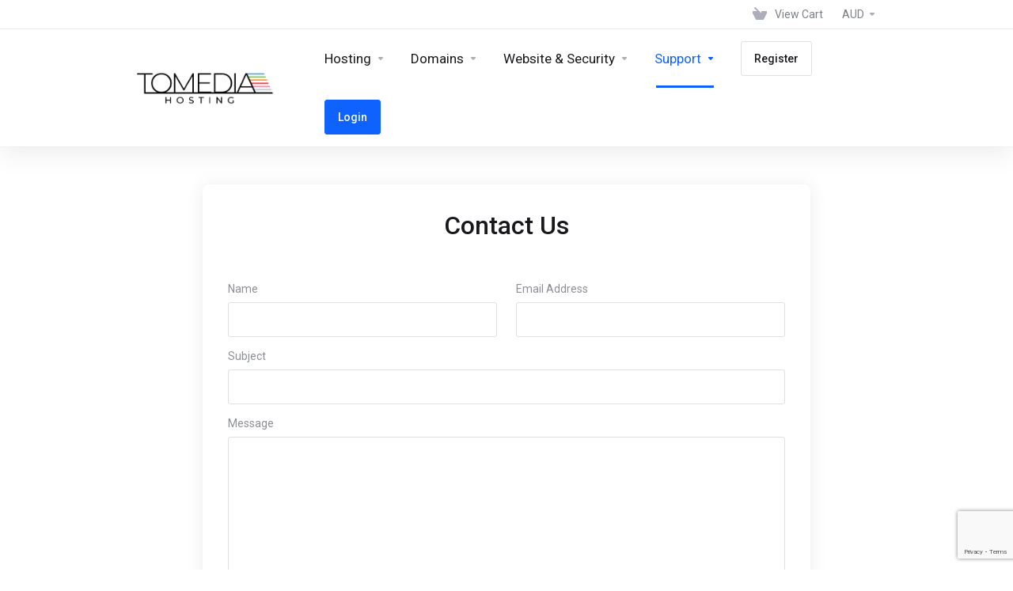

--- FILE ---
content_type: text/html; charset=utf-8
request_url: https://hosting.tomedia.com.au/contact.php
body_size: 9722
content:
    
    <!DOCTYPE html>
    <html lang="en" >
    <head>
        <meta charset="utf-8" />
        <meta http-equiv="X-UA-Compatible" content="IE=edge">
        <meta name="viewport" content="width=device-width, initial-scale=1.0, maximum-scale=1.0, user-scalable=0">
        <title>Contact Us</title>
                        <link rel="shortcut icon" href="/templates/lagom2/assets/img/favicons/favicon.ico">
        <link rel="icon" sizes="16x16 32x32 64x64" href="/templates/lagom2/assets/img/favicons/favicon.ico">
        <link rel="icon" type="image/png" sizes="196x196" href="/templates/lagom2/assets/img/favicons/favicon-192.png">
        <link rel="icon" type="image/png" sizes="160x160" href="/templates/lagom2/assets/img/favicons/favicon-160.png">
        <link rel="icon" type="image/png" sizes="96x96" href="/templates/lagom2/assets/img/favicons/favicon-96.png">
        <link rel="icon" type="image/png" sizes="64x64" href="/templates/lagom2/assets/img/favicons/favicon-64.png">
        <link rel="icon" type="image/png" sizes="32x32" href="/templates/lagom2/assets/img/favicons/favicon-32.png">
        <link rel="icon" type="image/png" sizes="16x16" href="/templates/lagom2/assets/img/favicons/favicon-16.png">
        <link rel="apple-touch-icon" href="/templates/lagom2/assets/img/favicons/favicon-57.png">
        <link rel="apple-touch-icon" sizes="114x114" href="/templates/lagom2/assets/img/favicons/favicon-114.png">
        <link rel="apple-touch-icon" sizes="72x72" href="/templates/lagom2/assets/img/favicons/favicon-72.png">
        <link rel="apple-touch-icon" sizes="144x144" href="/templates/lagom2/assets/img/favicons/favicon-144.png">
        <link rel="apple-touch-icon" sizes="60x60" href="/templates/lagom2/assets/img/favicons/favicon-60.png">
        <link rel="apple-touch-icon" sizes="120x120" href="/templates/lagom2/assets/img/favicons/favicon-120.png">
        <link rel="apple-touch-icon" sizes="76x76" href="/templates/lagom2/assets/img/favicons/favicon-76.png">
        <link rel="apple-touch-icon" sizes="152x152" href="/templates/lagom2/assets/img/favicons/favicon-152.png">
        <link rel="apple-touch-icon" sizes="180x180" href="/templates/lagom2/assets/img/favicons/favicon-180.png">
        <meta name="msapplication-TileColor" content="#FFFFFF">
        <meta name="msapplication-TileImage" content="/templates/lagom2/assets/img/favicons/favicon-144.png">
        <meta name="msapplication-config" content="/templates/lagom2/assets/img/favicons/browserconfig.xml">
        
        <link rel='stylesheet' href='/templates/lagom2/core/styles/modern/assets/css/vars/minified.css?1640680224'>
    
                <link rel="stylesheet" href="/templates/lagom2/assets/css/theme.css?v=2.0.1">
                
        
        
        
    
    <!-- HTML5 Shim and Respond.js IE8 support of HTML5 elements and media queries -->
    <!-- WARNING: Respond.js doesn't work if you view the page via file:// -->
    <!--[if lt IE 9]>
    <script src="https://oss.maxcdn.com/libs/html5shiv/3.7.0/html5shiv.js"></script>
    <script src="https://oss.maxcdn.com/libs/respond.js/1.4.2/respond.min.js"></script>
    <![endif]-->

        <script>
        var csrfToken = 'e68fbc96c5c8a8b1039774374a859a62e91657fe',
            markdownGuide = 'Markdown Guide',
            locale = 'en',
            saved = 'saved',
            saving = 'autosaving',
            whmcsBaseUrl = "",
            requiredText = 'Required',
            recaptchaSiteKey = "6LckLMQdAAAAAF_lIA7eP2t02rFLkf2eePaf-hyH";
    </script>
    
        <script src="/templates/lagom2/assets/js/scripts.min.js?v=2.0.1"></script>
    <script src="/templates/lagom2/assets/js/core.min.js?v=2.0.1"></script>
	

        
        	
	
	

            <!-- Hotjar Tracking Code for https://hosting.tomedia.com.au/ -->
<script>
    (function(h,o,t,j,a,r){
        h.hj=h.hj||function(){(h.hj.q=h.hj.q||[]).push(arguments)};
        h._hjSettings={hjid:2819803,hjsv:6};
        a=o.getElementsByTagName('head')[0];
        r=o.createElement('script');r.async=1;
        r.src=t+h._hjSettings.hjid+j+h._hjSettings.hjsv;
        a.appendChild(r);
    })(window,document,'https://static.hotjar.com/c/hotjar-','.js?sv=');
</script>

<!-- Global site tag (gtag.js) - Google Analytics -->
<script async src="https://www.googletagmanager.com/gtag/js?id=G-NSNE0B7SGT"></script>
<script>
  window.dataLayer = window.dataLayer || [];
  function gtag(){dataLayer.push(arguments);}
  gtag('js', new Date());

  gtag('config', 'G-NSNE0B7SGT');
</script>

<!-- Google Analytics -->
<script>
(function(i,s,o,g,r,a,m){i['GoogleAnalyticsObject']=r;i[r]=i[r]||function(){
(i[r].q=i[r].q||[]).push(arguments)},i[r].l=1*new Date();a=s.createElement(o),
    m=s.getElementsByTagName(o)[0];a.async=1;a.src=g;m.parentNode.insertBefore(a,m)
    })(window,document,'script','//www.google-analytics.com/analytics.js','ga');

ga('create', 'UA-216058029-1', 'auto');
ga('send', 'pageview');

</script>
<!-- End Google Analytics -->


<!-- Facebook Pixel Code -->
<script>
!function(f,b,e,v,n,t,s){if(f.fbq)return;n=f.fbq=function(){n.callMethod?
n.callMethod.apply(n,arguments):n.queue.push(arguments)};if(!f._fbq)f._fbq=n;
n.push=n;n.loaded=!0;n.version='2.0';n.queue=[];t=b.createElement(e);t.async=!0;
t.src=v;s=b.getElementsByTagName(e)[0];s.parentNode.insertBefore(t,s)}(window,
document,'script','//connect.facebook.net/en_US/fbevents.js');

fbq('init', '2888785384672061');
fbq('track', "PageView");
</script>
<noscript>
<img height="1" width="1" style="display:none"
src="https://www.facebook.com/tr?id=2888785384672061&ev=PageView&noscript=1" />
</noscript>
<!-- End Facebook Pixel Code -->

    
<!-- Dynamic Template Compatibility -->
<!-- Please update your theme to include or have a comment on the following to negate dynamic inclusion -->
<link rel="stylesheet" type="text/css" href="/assets/css/fontawesome-all.min.css" />

</head>
    
    <body class="lagom page-contact lagom-not-portal lagom-layout-top lagom-layout-condensed page-contact" data-phone-cc-input="">
    
    
                
    




    




                        <div class="app-nav app-nav-condensed " >
        <div class="app-nav-header" id="header">
            <div class="container">
                <button class="app-nav-toggle navbar-toggle" type="button">
                    <span class="icon-bar"></span>
                    <span class="icon-bar"></span>
                    <span class="icon-bar"></span>
                    <span class="icon-bar"></span>
                </button>
                              
    
    
    <a class="logo hidden-sm hidden-xs hidden-md" href="/index.php"><img src="/templates/lagom2/assets/img/logo/logo_big.411045106.png" title="Tomedia" alt="Tomedia"/></a>
            <a class="logo visible-xs visible-sm visible-md" href="/index.php"><img src="/templates/lagom2/assets/img/logo/logo_big.411045106.png" title="Tomedia" alt="Tomedia"/></a>
                        <ul class="top-nav">
                
                                                  
            <li 
            menuItemName="View Cart" 
            class=" nav-item-cart"
            id="Secondary_Navbar-View_Cart"
                    >
                            <a href="/cart.php?a=view">
                                            <i class="fas fa-test lm lm-basket"></i>
                                                                <span class="item-text">View Cart</span>
                                        <span class="nav-badge badge badge-primary-faded hidden"><span></span></span>                                    </a>
                                            </li>
            <li 
            menuItemName="Currencies-147" 
            class="dropdown nav-item-currency"
            id="Secondary_Navbar-Currencies-147"
                    >
                            <a class="dropdown-toggle" href="#" data-toggle="dropdown">
                                                                <span class="item-text">AUD</span>
                                                            <b class="ls ls-caret"></b>                </a>
                                                    <div class="dropdown-menu dropdown-menu-right">
    <div class="dropdown-menu-items has-scroll">
                    <div class="dropdown-menu-item active">
                <a href="/contact.php?currency=1">
                    <span>AUD</span>
                </a>
            </div>
                    <div class="dropdown-menu-item ">
                <a href="/contact.php?currency=2">
                    <span>USD</span>
                </a>
            </div>
            </div>                 
</div>    
                    </li>
        </ul>
                </div>
        </div>
            <div class="app-nav-menu" id="main-menu">
        <div class="container">
             
                              
    
    
    <a class="logo" href="/index.php"><img src="/templates/lagom2/assets/img/logo/logo_big.411045106.png" title="Tomedia" alt="Tomedia"/></a>
                            <ul class="menu menu-primary" data-nav>
                
                                                        
                                   
                                                                            
                                   
                                   
                                   
                                                                            
                                   
                                   
                                   
                                   
                                   
                                   
                                   
                                   
                                                                                                                                                                                
                                   
                                   
                                   
                                   
                                                                      
            <li 
            menuItemName="Hosting" 
            class="dropdown nav-item-text-only"
            id="Primary_Navbar-Hosting"
                    >
                            <a class="dropdown-toggle" href="#" data-toggle="dropdown">
                                            <svg class="svg-icon {if $onDark}svg-icon-on-dark{/if}"  xmlns="http://www.w3.org/2000/svg" xmlns:xlink="http://www.w3.org/1999/xlink" x="0px" y="0px" width="64px" height="64px" viewBox="0 0 64 64" style="enable-background:new 0 0 64 64;" xml:space="preserve">
<polygon class="svg-icon-prime svg-icon-stroke" points="59,47.4 59,36.2 32,48 5,36.2 5,47.4 32,63 "/>
<polygon class="svg-icon-prime-l svg-icon-stroke" points="32,44.3 11.2,32.3 5,35.9 32,51.5 59,35.9 52.8,32.3 "/>
<line class="svg-icon-outline-s" x1="32" y1="32.7" x2="32" y2="43.2"/>
<polyline class="svg-icon-outline-s" points="5.5,16.9 32,32.2 58.5,16.9 "/>
<polygon class="svg-icon-outline-s" points="5,16.6 5,28.1 32,43.7 59,28.1 59,16.6 32,1 "/>
<line class="svg-icon-outline-s" x1="37" y1="34.8" x2="44" y2="30.7"/>
</svg>
                                                                <span class="item-text">Hosting</span>
                                                            <b class="ls ls-caret"></b>                </a>
                                                    <ul class="dropdown-menu has-scroll  ">
                                                                                      
                        <li menuItemName="Australian Hosting" class=" " id="Primary_Navbar-Hosting-Australian_Hosting">
                                                            <a href="/index.php?rp=/store/hosting">
                                                                            <i class="fas fa-ticket ls ls-hosting"></i>
                                                                        Australian Hosting
                                                                    </a>
                                                                                </li>
                                                                                          
                        <li menuItemName="Reseller" class=" " id="Primary_Navbar-Hosting-Reseller">
                                                            <a href="/index.php?rp=/store/reseller">
                                                                            <i class="fas fa-ticket ls ls-box"></i>
                                                                        Reseller
                                                                    </a>
                                                                                </li>
                                                            </ul>
                    </li>
            <li 
            menuItemName="Domains" 
            class="dropdown nav-item-text-only"
            id="Primary_Navbar-Domains"
                    >
                            <a class="dropdown-toggle" href="#" data-toggle="dropdown">
                                            <svg class="svg-icon {if $onDark}svg-icon-on-dark{/if}" xmlns="http://www.w3.org/2000/svg" viewBox="0 0 64 64" x="0px" y="0px" width="64px" height="64px">
    <ellipse class="svg-icon-prime svg-icon-stroke" cx="31.45" cy="32.38" rx="7.48" ry="7.48"/>
    <path class="svg-icon-outline-s" d="M54.14,54.29A30.57,30.57,0,0,1,32.2,63a30.34,30.34,0,0,1-21.85-8.71A31.18,31.18,0,0,1,1,32.38a31.18,31.18,0,0,1,9.35-21.91A31.18,31.18,0,0,1,32.2,1a31.37,31.37,0,0,1,21.94,9.47A30.67,30.67,0,0,1,63,32.38,30.67,30.67,0,0,1,54.14,54.29Z"/>
    <path class="svg-icon-outline-s" d="M1,32.89a15.35,15.35,0,0,1,.09-2"/>
    <path class="svg-icon-outline-s dashed-21" d="M5.79,23.9a24.23,24.23,0,0,1,4.57-3.36C16,17.3,23.7,15.3,32.24,15.3s16.28,2,21.88,5.24a21.48,21.48,0,0,1,6.51,5.51"/>
    <path class="svg-icon-outline-s" d="M62.7,29.74a8,8,0,0,1,.2,2"/>
    <path class="svg-icon-outline-s" d="M63,31.08C63,36,59.72,41,54.12,44.23a45,45,0,0,1-22,5.65,44.17,44.17,0,0,1-21.78-5.65C4.76,41,1,36.52,1,31.59"/>
    <path class="svg-icon-outline-s" d="M32.87,63a16.42,16.42,0,0,1-2-.11"/>
    <path class="svg-icon-outline-s dashed-22" d="M24.38,59.6a23.31,23.31,0,0,1-4.11-5.32C17,48.67,15,40.93,15,32.38s2-16.29,5.23-21.89a20.92,20.92,0,0,1,6.23-7l1-.65"/>
    <path class="svg-icon-outline-s" d="M30.89,1.3a7.81,7.81,0,0,1,2-.27"/>
    <path class="svg-icon-outline-s" d="M31.41,1c4.93,0,9.44,3.86,12.67,9.46a44.62,44.62,0,0,1,5.81,21.89,44.69,44.69,0,0,1-5.81,21.9C40.85,59.88,36.34,63,31.41,63"/>
</svg>

                                                                <span class="item-text">Domains</span>
                                                            <b class="ls ls-caret"></b>                </a>
                                                    <ul class="dropdown-menu has-scroll  ">
                                                                                      
                        <li menuItemName="Register a New Domain" class=" " id="Primary_Navbar-Domains-Register_a_New_Domain">
                                                            <a href="/cart.php?a=add&domain=register">
                                                                            <i class="fas fa-test lm lm-globe"></i>
                                                                        Register a New Domain
                                                                    </a>
                                                                                </li>
                                                                                          
                        <li menuItemName="Transfer Domains to Us" class=" " id="Primary_Navbar-Domains-Transfer_Domains_to_Us">
                                                            <a href="/cart.php?a=add&domain=transfer">
                                                                            <i class="fas fa-test ls ls-transfer"></i>
                                                                        Transfer Domains to Us
                                                                    </a>
                                                                                </li>
                                                                                          
                        <li menuItemName="Divider-511" class="nav-divider " id="Primary_Navbar-Domains-Divider-511">
                                                            -----
                                                                                </li>
                                                                                          
                        <li menuItemName="Domain Pricing" class=" " id="Primary_Navbar-Domains-Domain_Pricing">
                                                            <a href="/index.php?rp=/domain/pricing">
                                                                            <i class="fas fa-test ls ls-document-info"></i>
                                                                        Domain Pricing
                                                                    </a>
                                                                                </li>
                                                            </ul>
                    </li>
            <li 
            menuItemName="Website & Security" 
            class="dropdown nav-item-text-only"
            id="Primary_Navbar-Website_&_Security"
                    >
                            <a class="dropdown-toggle" href="#" data-toggle="dropdown">
                                            <svg class="svg-icon {if $onDark}svg-icon-on-dark{/if}"  xmlns="http://www.w3.org/2000/svg" xmlns:xlink="http://www.w3.org/1999/xlink" x="0px" y="0px" width="64px" height="64px" viewBox="0 0 64 64" style="enable-background:new 0 0 64 64;" xml:space="preserve">
    <polygon class="svg-icon-prime-l svg-icon-stroke" points="31,27.5 59,3.8 54,1 26,17.2 26,24.7"/>
    <polygon class="svg-icon-prime svg-icon-stroke" points="31,19.9 31,27.5 38.5,31.9 38.5,48 45,48 59,31.8 59,3.8"/>
    <polygon class="svg-icon-outline-s" points="33,63 19,63 5,46.8 5,18.8 10,16 38,32.2 38,60.3"/>
    <polyline class="svg-icon-outline-s" points="5.5,19.1 33,34.9 33,62.5"/>
    <line class="svg-icon-outline-s" x1="33.5" y1="34.6" x2="37.5" y2="32.5"/>
</svg>
                                                                <span class="item-text">Website & Security</span>
                                                            <b class="ls ls-caret"></b>                </a>
                                                    <ul class="dropdown-menu has-scroll  ">
                                                                                      
                        <li menuItemName="symantec" class=" " id="Primary_Navbar-Website_&_Security-symantec">
                                                            <a href="/index.php?rp=/store/ssl-certificates">
                                                                            <i class="fas fa-ticket ls ls-padlock"></i>
                                                                        SSL Certificates
                                                                    </a>
                                                                                </li>
                                                                                          
                        <li menuItemName="spamexperts" class=" " id="Primary_Navbar-Website_&_Security-spamexperts">
                                                            <a href="/index.php?rp=/store/email-services">
                                                                            <i class="fas fa-ticket ls ls-envelope"></i>
                                                                        E-mail Services
                                                                    </a>
                                                                                </li>
                                                                                          
                        <li menuItemName="sitelock" class=" " id="Primary_Navbar-Website_&_Security-sitelock">
                                                            <a href="/index.php?rp=/store/sitelock">
                                                                            <i class="fas fa-ticket ls ls-shield"></i>
                                                                        Website Security
                                                                    </a>
                                                                                </li>
                                                                                          
                        <li menuItemName="siteBuilder" class=" " id="Primary_Navbar-Website_&_Security-siteBuilder">
                                                            <a href="/index.php?rp=/store/site-builder">
                                                                            <i class="fas fa-ticket ls ls-sitebuilder"></i>
                                                                        Site Builder
                                                                    </a>
                                                                                </li>
                                                                                          
                        <li menuItemName="weebly" class=" " id="Primary_Navbar-Website_&_Security-weebly">
                                                            <a href="/index.php?rp=/store/website-builder">
                                                                            <i class="fas fa-ticket ls ls-dashboard"></i>
                                                                        Website Builder
                                                                    </a>
                                                                                </li>
                                                                                          
                        <li menuItemName="marketgoo" class=" " id="Primary_Navbar-Website_&_Security-marketgoo">
                                                            <a href="/index.php?rp=/store/marketgoo">
                                                                            <i class="fas fa-ticket ls ls-search"></i>
                                                                        SEO Tools
                                                                    </a>
                                                                                </li>
                                                                                          
                        <li menuItemName="codeguard" class=" " id="Primary_Navbar-Website_&_Security-codeguard">
                                                            <a href="/index.php?rp=/store/codeguard">
                                                                            <i class="fas fa-ticket ls ls-refresh"></i>
                                                                        Website Backup
                                                                    </a>
                                                                                </li>
                                                                                          
                        <li menuItemName="sitelockvpn" class=" " id="Primary_Navbar-Website_&_Security-sitelockvpn">
                                                            <a href="/index.php?rp=/store/vpn">
                                                                            <i class="fas fa-ticket ls ls-key"></i>
                                                                        VPN
                                                                    </a>
                                                                                </li>
                                                                                          
                        <li menuItemName="ox" class=" " id="Primary_Navbar-Website_&_Security-ox">
                                                            <a href="/index.php?rp=/store/professional-email">
                                                                            <i class="fas fa-ticket ls ls-envelope"></i>
                                                                        Professional Email
                                                                    </a>
                                                                                </li>
                                                            </ul>
                    </li>
            <li 
            menuItemName="Support" 
            class="dropdown nav-item-text-only active"
            id="Primary_Navbar-Support"
                    >
                            <a class="dropdown-toggle" href="#" data-toggle="dropdown">
                                            <svg  class="svg-icon {if $onDark}svg-icon-on-dark{/if}" width="64" height="64" viewBox="0 0 64 64" fill="none" xmlns="http://www.w3.org/2000/svg">
    <path class="svg-icon-outline-s" d="M13.1148 27.5496C13.1148 25.922 13.702 24.0903 14.7472 22.4575C15.7924 20.8247 17.21 19.5247 18.6881 18.8432L38.2908 9.80629C39.7688 9.12487 41.1864 9.11793 42.2316 9.787C43.2769 10.4561 43.8641 11.7464 43.8641 13.374V26.4946C43.8641 28.1222 43.2769 29.9538 42.2316 31.5866C41.1864 33.2193 39.7688 34.5195 38.2908 35.2009L30.3321 38.8698L21.9913 49.1974C20.8459 50.616 19.2646 50.4425 19.2646 48.8986V43.972L18.6881 44.2378C17.21 44.9192 15.7924 44.9262 14.7472 44.2571C13.702 43.5881 13.1148 42.2977 13.1148 40.6701V27.5496Z"/>
    <path class="svg-icon-outline-s dashed-40" d="M32.1611 12.5133V6.64023C32.1611 5.01259 31.5739 3.72231 30.5286 3.05323C29.4834 2.38416 28.0658 2.3911 26.5878 3.07253L6.98511 12.1095C5.50697 12.7909 4.08938 14.091 3.04419 15.7237C1.99899 17.3565 1.4118 19.1882 1.4118 20.8158V33.9363C1.4118 35.5639 1.99899 36.8543 3.04419 37.5233C4.08938 38.1924 5.50697 38.1854 6.98511 37.504L7.56165 37.2382V42.1648C7.56165 43.7088 9.14292 43.8822 10.2883 42.4636L12.8925 39.6738"/>
    <path class="svg-icon-prime-l svg-icon-stroke" d="M26.3246 31.1608C25.2825 32.7888 24.697 34.6151 24.697 36.238V49.3202C24.697 50.9431 25.2825 52.2296 26.3246 52.8967C27.3668 53.5638 29.1827 54.5099 30.254 55.701C30.5095 55.985 30.5633 56.1603 30.8064 56.4592C31.1581 56.8916 31.0031 56.8673 32.4671 57.7974C33.9311 58.7275 38.6214 61.7522 38.6214 61.7522L40.8473 47.8096L56.5439 39.8214C58.0177 39.142 59.4312 37.8457 60.4733 36.2177C61.5155 34.5897 62.5113 32.7798 62.5113 31.1569L62.3705 23.5844C61.8264 21.464 56.8214 18.0753 54.5267 17.6004C53.6723 17.4235 51.911 17.6004 49.7994 18.5466L30.254 27.5571C28.7802 28.2365 27.3668 29.5328 26.3246 31.1608Z"/>
    <path class="svg-icon-prime svg-icon-stroke" d="M31.9288 39.321C31.9288 37.6981 32.5142 35.8718 33.5564 34.2438C34.5985 32.6158 36.012 31.3195 37.4858 30.6401L57.0311 21.6296C58.5049 20.9501 59.9184 20.9432 60.9605 21.6103C62.0027 22.2774 62.5881 23.564 62.5881 25.1868V38.269C62.5881 39.8919 62.0027 41.7182 60.9605 43.3462C59.9184 44.9742 58.5049 46.2705 57.0311 46.9499L49.0957 50.6082L40.7794 60.9055C39.6373 62.3199 38.0606 62.1471 38.0606 60.6076V55.6954L37.4858 55.9605C36.012 56.6399 34.5985 56.6468 33.5564 55.9797C32.5142 55.3126 31.9288 54.0261 31.9288 52.4032V39.321Z"/>
    <path class="svg-icon-outline-i" d="M37.7524 37.3866L56.6174 28.6221"/>
    <path class="svg-icon-outline-i" d="M37.7524 43.6824L47.7968 39.0159"/>
    <path class="svg-icon-outline-i" d="M37.7524 50.1659L52.8171 43.167"/>
</svg>
                                                                <span class="item-text">Support</span>
                                                            <b class="ls ls-caret"></b>                </a>
                                                    <ul class="dropdown-menu has-scroll  ">
                                                                                      
                        <li menuItemName="Contact Us" class=" active" id="Primary_Navbar-Support-Contact_Us">
                                                            <a href="/contact.php">
                                                                            <i class="fas fa-test ls ls-chat-clouds"></i>
                                                                        Contact Us
                                                                    </a>
                                                                                </li>
                                                                                          
                        <li menuItemName="Divider-518" class="nav-divider " id="Primary_Navbar-Support-Divider-518">
                                                            -----
                                                                                </li>
                                                                                          
                        <li menuItemName="Network Status" class=" " id="Primary_Navbar-Support-Network_Status">
                                                            <a href="/serverstatus.php">
                                                                            <i class="fas fa-test ls ls-spark"></i>
                                                                        Network Status
                                                                    </a>
                                                                                </li>
                                                                                          
                        <li menuItemName="Knowledgebase" class=" " id="Primary_Navbar-Support-Knowledgebase">
                                                            <a href="/index.php?rp=/knowledgebase">
                                                                            <i class="fas fa-test ls ls-document-info"></i>
                                                                        Knowledgebase
                                                                    </a>
                                                                                </li>
                                                                                          
                        <li menuItemName="News" class=" " id="Primary_Navbar-Support-News">
                                                            <a href="/index.php?rp=/announcements">
                                                                            <i class="fas fa-test ls ls-document"></i>
                                                                        News
                                                                    </a>
                                                                                </li>
                                                            </ul>
                    </li>
            <li 
            menuItemName="Register" 
            class=" nav-item-btn is-right d-md-none d-lg-flex"
            id="Primary_Navbar-Register"
                    >
                            
                            <a class="btn btn-outline btn-default" href="https://hosting.tomedia.com.au/register.php" >
                                <span>Register</span> 
                            </a>
                                            </li>
            <li 
            menuItemName="Login" 
            class=" nav-item-btn is-right d-md-none d-lg-flex"
            id="Primary_Navbar-Login"
                    >
                            
                            <a class="btn btn-primary" href="https://hosting.tomedia.com.au/login.php" >
                                <span>Login</span> 
                            </a>
                                            </li>
                </ul>
        </div>
    </div>
    </div>
<div class="app-main ">
                                <div class="main-body">
            <div class="container">
                <div class="main-grid">                                                    <div class="main-content ">
                        

<div class="login login-lg m-a">
    <div class="login-wrapper">
        <div class="login-body">
                            <div class="login-header">
                    <h1 class="login-title">Contact Us</h1>
                </div>
                                                        <form method="post" action="contact.php" role="form">
<input type="hidden" name="token" value="e68fbc96c5c8a8b1039774374a859a62e91657fe" />
                    <input type="hidden" name="action" value="send" />
                    <div class="row">
                        <div class="col-md-6">
                            <div class="form-group">
                                <label for="inputName" class="control-label">Name</label>
                                <input type="text" name="name" value="" class="form-control" id="inputName" />
                            </div>
                        </div>    
                        <div class="col-md-6">
                            <div class="form-group">
                                <label for="inputEmail" class="control-label">Email Address</label>
                                <input type="email" name="email" value="" class="form-control" id="inputEmail" />
                            </div>   
                        </div>
                        <div class="col-md-12">
                            <div class="form-group">
                                <label for="inputSubject" class="control-label">Subject</label>
                                <input type="subject" name="subject" value="" class="form-control" id="inputSubject" />   
                            </div>
                        </div>
                        <div class="col-md-12">    
                            <div class="form-group">
                                <label for="inputMessage" class="control-label">Message</label>
                                <textarea name="message" rows="7" class="form-control" id="inputMessage"></textarea>
                            </div>
                        </div>
                    </div>      
                        
                             
                                                
                <style>
                    #divDynamicRecaptcha[data-size="invisible"] + .tooltip{
                        display: none!important;
                    }
                </style>
            
                                                                                <div class="form-actions flex-center">
                            <button type="submit" class="btn btn-primary  btn-recaptcha btn-recaptcha-invisible">Send Message</button>  
                        </div>
                                    </form> 
                    </div>    
    </div>
</div>   


                
        
    




    




                        
            </div></div>            </div>
        </div>
    
    
            <div class="main-footer main-footer-extended">
                        <div class="footer-top">
                <div class="container">
                    <div class="footer-company">
                        <div class="footer-company-intro">
                                          
    
    
    <a class="footer-company-logo logo" href="/index.php"><img src="/templates/lagom2/assets/img/logo/logo_big.411045106.png" title="Tomedia" alt="Tomedia"/></a>
      
                            <p class="footer-company-desc">Get in touch with us!</p>
                        </div>
                                                    <ul class="footer-company-socials footer-nav footer-nav-h">
                                                                    <li class="">
                                        <a class="social-fb" href="https://www.facebook.com/tomediaWeb" target="_blank">
                                              
                                                <svg width="24" height="24" viewBox="0 0 24 24" fill="none" xmlns="http://www.w3.org/2000/svg">
    <path fill-rule="evenodd" clip-rule="evenodd" d="M0 12.067C0 18.033 4.333 22.994 10 24V15.333H7V12H10V9.333C10 6.333 11.933 4.667 14.667 4.667C15.533 4.667 16.467 4.8 17.333 4.933V8H15.8C14.333 8 14 8.733 14 9.667V12H17.2L16.667 15.333H14V24C19.667 22.994 24 18.034 24 12.067C24 5.43 18.6 0 12 0C5.4 0 0 5.43 0 12.067Z" fill="#B9BDC5"/>
</svg>
                                                                                                                                </a>
                                    </li>
                                                                    <li class="">
                                        <a class="social-in" href="https://www.linkedin.com/company/tomedia-au/" target="_blank">
                                              
                                                <svg width="22" height="22" viewBox="0 0 22 22" fill="none" xmlns="http://www.w3.org/2000/svg">
    <path fill-rule="evenodd" clip-rule="evenodd" d="M2.7206e-07 1.838C2.7206e-07 1.35053 0.193646 0.883032 0.538338 0.53834C0.88303 0.193648 1.35053 2.45031e-06 1.838 2.45031e-06H20.16C20.4016 -0.000392101 20.6409 0.0468654 20.8641 0.139069C21.0874 0.231273 21.2903 0.366612 21.4612 0.537339C21.6322 0.708065 21.7677 0.910826 21.8602 1.13401C21.9526 1.3572 22.0001 1.59643 22 1.838V20.16C22.0003 20.4016 21.9529 20.6409 21.8606 20.8642C21.7683 21.0875 21.6328 21.2904 21.462 21.4613C21.2912 21.6322 21.0884 21.7678 20.8651 21.8602C20.6419 21.9526 20.4026 22.0001 20.161 22H1.838C1.59655 22 1.35746 21.9524 1.1344 21.86C0.911335 21.7676 0.708671 21.6321 0.537984 21.4613C0.367297 21.2905 0.231932 21.0878 0.139623 20.8647C0.0473133 20.6416 -0.000131096 20.4025 2.7206e-07 20.161V1.838ZM8.708 8.388H11.687V9.884C12.117 9.024 13.217 8.25 14.87 8.25C18.039 8.25 18.79 9.963 18.79 13.106V18.928H15.583V13.822C15.583 12.032 15.153 11.022 14.061 11.022C12.546 11.022 11.916 12.111 11.916 13.822V18.928H8.708V8.388ZM3.208 18.791H6.416V8.25H3.208V18.79V18.791ZM6.875 4.812C6.88105 5.08668 6.83217 5.35979 6.73124 5.61532C6.63031 5.87084 6.47935 6.10364 6.28723 6.30003C6.09511 6.49643 5.8657 6.65248 5.61246 6.75901C5.35921 6.86554 5.08724 6.92042 4.8125 6.92042C4.53776 6.92042 4.26579 6.86554 4.01255 6.75901C3.7593 6.65248 3.52989 6.49643 3.33777 6.30003C3.14565 6.10364 2.99469 5.87084 2.89376 5.61532C2.79283 5.35979 2.74395 5.08668 2.75 4.812C2.76187 4.27286 2.98439 3.75979 3.36989 3.38269C3.75539 3.00558 4.27322 2.79442 4.8125 2.79442C5.35178 2.79442 5.86961 3.00558 6.25512 3.38269C6.64062 3.75979 6.86313 4.27286 6.875 4.812Z" fill="#B9BDC5"/>
</svg>
                                                                                                                                </a>
                                    </li>
                                                            </ul>
                                            </div>
                                            <div class="footer-site-map">
                            <div class="row">
                                                                    <div class="footer-col  col-md-4">
                                                                                    <h3 class="footer-title collapsed" data-toggle="collapse" data-target="#footer-nav-0" aria-expanded="false" aria-controls="footer-nav-0">
                                                                                                Tomedia Hosting                                                <i class="footer-icon">
                                                    <svg width="18" height="11" viewBox="0 0 18 11" fill="none" xmlns="http://www.w3.org/2000/svg">
                                                        <path d="M9.21 10.01H8.79C8.66 10.01 8.53 9.96 8.44 9.86L0.14 1.57C0.04 1.48 0 1.34 0 1.22C0 1.1 0.05 0.97 0.15 0.87L0.86 0.16C1.06 -0.0400002 1.37 -0.0400002 1.57 0.16L9 7.6L16.43 0.15C16.63 -0.05 16.94 -0.05 17.14 0.15L17.85 0.86C18.05 1.06 18.05 1.37 17.85 1.57L9.56 9.86C9.47 9.95 9.34 10.01 9.21 10.01Z" fill="#B9BDC5"/>
                                                    </svg>
                                                </i>
                                            </h3>
                                            <ul class="footer-nav collapse" id="footer-nav-0">
                                                                                                    <li>
                                                        <a href="https://hosting.tomedia.com.au/clientarea.php?action=domains" class="nav-link " >
                                                                                                                        <span>Domains</span>                                                        </a>
                                                    </li>
                                                                                                    <li>
                                                        <a href="/index.php?rp=/store/hosting" class="nav-link " >
                                                                                                                        <span>Australian Hosting</span>                                                        </a>
                                                    </li>
                                                                                                    <li>
                                                        <a href="/index.php?rp=/store/reseller" class="nav-link " >
                                                                                                                        <span>Reseller</span>                                                        </a>
                                                    </li>
                                                                                            </ul>
                                                                            </div>
                                                                    <div class="footer-col  col-md-4">
                                                                                    <h3 class="footer-title collapsed" data-toggle="collapse" data-target="#footer-nav-1" aria-expanded="false" aria-controls="footer-nav-1">
                                                                                                Tools and Security                                                <i class="footer-icon">
                                                    <svg width="18" height="11" viewBox="0 0 18 11" fill="none" xmlns="http://www.w3.org/2000/svg">
                                                        <path d="M9.21 10.01H8.79C8.66 10.01 8.53 9.96 8.44 9.86L0.14 1.57C0.04 1.48 0 1.34 0 1.22C0 1.1 0.05 0.97 0.15 0.87L0.86 0.16C1.06 -0.0400002 1.37 -0.0400002 1.57 0.16L9 7.6L16.43 0.15C16.63 -0.05 16.94 -0.05 17.14 0.15L17.85 0.86C18.05 1.06 18.05 1.37 17.85 1.57L9.56 9.86C9.47 9.95 9.34 10.01 9.21 10.01Z" fill="#B9BDC5"/>
                                                    </svg>
                                                </i>
                                            </h3>
                                            <ul class="footer-nav collapse" id="footer-nav-1">
                                                                                                    <li>
                                                        <a href="/index.php?rp=/store/ssl-certificates" class="nav-link " >
                                                                                                                        <span>SSL Certificates</span>                                                        </a>
                                                    </li>
                                                                                                    <li>
                                                        <a href="/index.php?rp=/store/email-services" class="nav-link " >
                                                                                                                        <span>E-mail Services</span>                                                        </a>
                                                    </li>
                                                                                                    <li>
                                                        <a href="/index.php?rp=/store/sitelock" class="nav-link " >
                                                                                                                        <span>Website Security</span>                                                        </a>
                                                    </li>
                                                                                                    <li>
                                                        <a href="/index.php?rp=/store/site-builder" class="nav-link " >
                                                                                                                        <span>Site Builder</span>                                                        </a>
                                                    </li>
                                                                                                    <li>
                                                        <a href="/index.php?rp=/store/website-builder" class="nav-link " >
                                                                                                                        <span>Website Builder</span>                                                        </a>
                                                    </li>
                                                                                                    <li>
                                                        <a href="/index.php?rp=/store/marketgoo" class="nav-link " >
                                                                                                                        <span>SEO Tools</span>                                                        </a>
                                                    </li>
                                                                                                    <li>
                                                        <a href="/index.php?rp=/store/codeguard" class="nav-link " >
                                                                                                                        <span>Website Backup</span>                                                        </a>
                                                    </li>
                                                                                                    <li>
                                                        <a href="/index.php?rp=/store/vpn" class="nav-link " >
                                                                                                                        <span>VPN</span>                                                        </a>
                                                    </li>
                                                                                                    <li>
                                                        <a href="/index.php?rp=/store/professional-email" class="nav-link " >
                                                                                                                        <span>Professional Email</span>                                                        </a>
                                                    </li>
                                                                                            </ul>
                                                                            </div>
                                                                    <div class="footer-col  col-md-4">
                                                                                    <h3 class="footer-title collapsed" data-toggle="collapse" data-target="#footer-nav-2" aria-expanded="false" aria-controls="footer-nav-2">
                                                                                                Support                                                <i class="footer-icon">
                                                    <svg width="18" height="11" viewBox="0 0 18 11" fill="none" xmlns="http://www.w3.org/2000/svg">
                                                        <path d="M9.21 10.01H8.79C8.66 10.01 8.53 9.96 8.44 9.86L0.14 1.57C0.04 1.48 0 1.34 0 1.22C0 1.1 0.05 0.97 0.15 0.87L0.86 0.16C1.06 -0.0400002 1.37 -0.0400002 1.57 0.16L9 7.6L16.43 0.15C16.63 -0.05 16.94 -0.05 17.14 0.15L17.85 0.86C18.05 1.06 18.05 1.37 17.85 1.57L9.56 9.86C9.47 9.95 9.34 10.01 9.21 10.01Z" fill="#B9BDC5"/>
                                                    </svg>
                                                </i>
                                            </h3>
                                            <ul class="footer-nav collapse" id="footer-nav-2">
                                                                                                    <li>
                                                        <a href="https://hosting.tomedia.com.au/contact.php" class="nav-link " >
                                                                                                                        <span>Contact Us</span>                                                        </a>
                                                    </li>
                                                                                                    <li>
                                                        <a href="/index.php?rp=/announcements" class="nav-link " >
                                                                                                                        <span>News</span>                                                        </a>
                                                    </li>
                                                                                                    <li>
                                                        <a href="/index.php?rp=/knowledgebase" class="nav-link " >
                                                                                                                        <span>Knowledgebase</span>                                                        </a>
                                                    </li>
                                                                                                    <li>
                                                        <a href="https://hosting.tomedia.com.au/affiliates.php" class="nav-link " >
                                                                                                                        <span>Affiliates</span>                                                        </a>
                                                    </li>
                                                                                                    <li>
                                                        <a href="https://climate.stripe.com/Ou8ZbC" class="nav-link " >
                                                                                                                        <span>Our Climate Policy</span>                                                        </a>
                                                    </li>
                                                                                                    <li>
                                                        <a href="https://hosting.tomedia.com.au/index.php?rp=/knowledgebase/6/Acceptable-Use-Policy.html" class="nav-link " >
                                                                                                                        <span>Acceptable Use Policy</span>                                                        </a>
                                                    </li>
                                                                                                    <li>
                                                        <a href="https://hosting.tomedia.com.au/index.php?rp=/knowledgebase/7/Affiliate-Agreement.html" class="nav-link " >
                                                                                                                        <span>Affiliate Agreement</span>                                                        </a>
                                                    </li>
                                                                                                    <li>
                                                        <a href="https://hosting.tomedia.com.au/index.php?rp=/knowledgebase/5/Cookie-Policy.html" class="nav-link " >
                                                                                                                        <span>Cookie Policy</span>                                                        </a>
                                                    </li>
                                                                                                    <li>
                                                        <a href="https://hosting.tomedia.com.au/index.php?rp=/knowledgebase/2/Privacy-Policy.html" class="nav-link " >
                                                                                                                        <span>Privacy Policy</span>                                                        </a>
                                                    </li>
                                                                                                    <li>
                                                        <a href="https://hosting.tomedia.com.au/index.php?rp=/knowledgebase/3/Refund-Policy.html" class="nav-link " >
                                                                                                                        <span>Refund Policy</span>                                                        </a>
                                                    </li>
                                                                                                    <li>
                                                        <a href="https://hosting.tomedia.com.au/index.php?rp=/knowledgebase/4/Terms-and-Conditions.html" class="nav-link " >
                                                                                                                        <span>Terms and Conditions</span>                                                        </a>
                                                    </li>
                                                                                            </ul>
                                                                            </div>
                                                            </div>
                        </div>
                      
                </div>
            </div>
                        <div class="footer-bottom">
                <div class="container">
                    <div class="footer-copyright">Copyright &copy; 2026 Tomedia. All Rights Reserved.</div>
                                            <ul class="footer-nav footer-nav-h">
                                                            <li  class="dropdown dropup" data-language-select>
                                    <a  data-toggle="dropdown" href="" >
                                                                                                                            <span class="language-flag english"></span><spam>English</span>
                                                                                                                            <b class="ls ls-caret"></b>
                                                                            </a>
                                                                            <div class="dropdown-menu dropdown-language-search  dropdown-menu-right" >
    <input type="hidden" data-language-select-value value="English">
    <input type="hidden" data-language-select-backlink value="/contact.php?">
    <input type="hidden" data-language-select-lang value="Select">
    <div class="dropdown-header input-group align-center">
        <i class="input-group-icon lm lm-search"></i>
        <input class="form-control" placeholder="Search..." type="text" data-language-select-search>
    </div>
    <div class="nav-divider"></div>
    <div class="dropdown-menu-items has-scroll" data-language-select-list>
            <div class="dropdown-menu-item " data-value="arabic" data-language="العربية">
            <a href="/contact.php?language=arabic">
                <span class="language-flag arabic"></span>
                <span class="language-text">العربية</span>
            </a>
        </div>
            <div class="dropdown-menu-item " data-value="azerbaijani" data-language="Azerbaijani">
            <a href="/contact.php?language=azerbaijani">
                <span class="language-flag azerbaijani"></span>
                <span class="language-text">Azerbaijani</span>
            </a>
        </div>
            <div class="dropdown-menu-item " data-value="catalan" data-language="Català">
            <a href="/contact.php?language=catalan">
                <span class="language-flag catalan"></span>
                <span class="language-text">Català</span>
            </a>
        </div>
            <div class="dropdown-menu-item " data-value="chinese" data-language="中文">
            <a href="/contact.php?language=chinese">
                <span class="language-flag chinese"></span>
                <span class="language-text">中文</span>
            </a>
        </div>
            <div class="dropdown-menu-item " data-value="croatian" data-language="Hrvatski">
            <a href="/contact.php?language=croatian">
                <span class="language-flag croatian"></span>
                <span class="language-text">Hrvatski</span>
            </a>
        </div>
            <div class="dropdown-menu-item " data-value="czech" data-language="Čeština">
            <a href="/contact.php?language=czech">
                <span class="language-flag czech"></span>
                <span class="language-text">Čeština</span>
            </a>
        </div>
            <div class="dropdown-menu-item " data-value="danish" data-language="Dansk">
            <a href="/contact.php?language=danish">
                <span class="language-flag danish"></span>
                <span class="language-text">Dansk</span>
            </a>
        </div>
            <div class="dropdown-menu-item " data-value="dutch" data-language="Nederlands">
            <a href="/contact.php?language=dutch">
                <span class="language-flag dutch"></span>
                <span class="language-text">Nederlands</span>
            </a>
        </div>
            <div class="dropdown-menu-item active" data-value="english" data-language="English">
            <a href="/contact.php?language=english">
                <span class="language-flag english"></span>
                <span class="language-text">English</span>
            </a>
        </div>
            <div class="dropdown-menu-item " data-value="estonian" data-language="Estonian">
            <a href="/contact.php?language=estonian">
                <span class="language-flag estonian"></span>
                <span class="language-text">Estonian</span>
            </a>
        </div>
            <div class="dropdown-menu-item " data-value="farsi" data-language="Persian">
            <a href="/contact.php?language=farsi">
                <span class="language-flag farsi"></span>
                <span class="language-text">Persian</span>
            </a>
        </div>
            <div class="dropdown-menu-item " data-value="french" data-language="Français">
            <a href="/contact.php?language=french">
                <span class="language-flag french"></span>
                <span class="language-text">Français</span>
            </a>
        </div>
            <div class="dropdown-menu-item " data-value="german" data-language="Deutsch">
            <a href="/contact.php?language=german">
                <span class="language-flag german"></span>
                <span class="language-text">Deutsch</span>
            </a>
        </div>
            <div class="dropdown-menu-item " data-value="hebrew" data-language="עברית">
            <a href="/contact.php?language=hebrew">
                <span class="language-flag hebrew"></span>
                <span class="language-text">עברית</span>
            </a>
        </div>
            <div class="dropdown-menu-item " data-value="hungarian" data-language="Magyar">
            <a href="/contact.php?language=hungarian">
                <span class="language-flag hungarian"></span>
                <span class="language-text">Magyar</span>
            </a>
        </div>
            <div class="dropdown-menu-item " data-value="italian" data-language="Italiano">
            <a href="/contact.php?language=italian">
                <span class="language-flag italian"></span>
                <span class="language-text">Italiano</span>
            </a>
        </div>
            <div class="dropdown-menu-item " data-value="macedonian" data-language="Macedonian">
            <a href="/contact.php?language=macedonian">
                <span class="language-flag macedonian"></span>
                <span class="language-text">Macedonian</span>
            </a>
        </div>
            <div class="dropdown-menu-item " data-value="norwegian" data-language="Norwegian">
            <a href="/contact.php?language=norwegian">
                <span class="language-flag norwegian"></span>
                <span class="language-text">Norwegian</span>
            </a>
        </div>
            <div class="dropdown-menu-item " data-value="portuguese-br" data-language="Português">
            <a href="/contact.php?language=portuguese-br">
                <span class="language-flag portuguese-br"></span>
                <span class="language-text">Português</span>
            </a>
        </div>
            <div class="dropdown-menu-item " data-value="portuguese-pt" data-language="Português">
            <a href="/contact.php?language=portuguese-pt">
                <span class="language-flag portuguese-pt"></span>
                <span class="language-text">Português</span>
            </a>
        </div>
            <div class="dropdown-menu-item " data-value="romanian" data-language="Română">
            <a href="/contact.php?language=romanian">
                <span class="language-flag romanian"></span>
                <span class="language-text">Română</span>
            </a>
        </div>
            <div class="dropdown-menu-item " data-value="russian" data-language="Русский">
            <a href="/contact.php?language=russian">
                <span class="language-flag russian"></span>
                <span class="language-text">Русский</span>
            </a>
        </div>
            <div class="dropdown-menu-item " data-value="spanish" data-language="Español">
            <a href="/contact.php?language=spanish">
                <span class="language-flag spanish"></span>
                <span class="language-text">Español</span>
            </a>
        </div>
            <div class="dropdown-menu-item " data-value="swedish" data-language="Svenska">
            <a href="/contact.php?language=swedish">
                <span class="language-flag swedish"></span>
                <span class="language-text">Svenska</span>
            </a>
        </div>
            <div class="dropdown-menu-item " data-value="turkish" data-language="Türkçe">
            <a href="/contact.php?language=turkish">
                <span class="language-flag turkish"></span>
                <span class="language-text">Türkçe</span>
            </a>
        </div>
            <div class="dropdown-menu-item " data-value="ukranian" data-language="Українська">
            <a href="/contact.php?language=ukranian">
                <span class="language-flag ukranian"></span>
                <span class="language-text">Українська</span>
            </a>
        </div>
        </div>
    <div class="dropdown-menu-item dropdown-menu-no-data">
        <span class="text-info text-large">
            No Records Found
        </span>
    </div>                  
</div>                                                                                                        </li>
                                                            <li  >
                                    <a   href="#" >
                                                                                    <i class="lm lm-go-top"></i>
                                                                                                                                                            </a>
                                                                                                        </li>
                                                    </ul>
                                    </div>
            </div>
        </div>
            <div id="fullpage-overlay" class="hidden">
        <div class="outer-wrapper">
            <div class="inner-wrapper">
                <img src="/assets/img/overlay-spinner.svg">
                <br>
                <span class="msg"></span>
            </div>
        </div>
    </div>
    <div class="modal system-modal fade" id="modalAjax" tabindex="-1" role="dialog" aria-hidden="true" style="display: none">
        <div class="modal-dialog">
            <div class="modal-content">
                <div class="modal-header">
                    <button type="button" class="close" data-dismiss="modal" aria-label="Close"><i class="lm lm-close"></i></button>
                    <h5 class="modal-title"></h5>
                </div>
                <div class="modal-body">
                    <div class="loader">
                         
    <div class="spinner ">
        <div class="rect1"></div>
        <div class="rect2"></div>
        <div class="rect3"></div>
        <div class="rect4"></div>
        <div class="rect5"></div>
    </div>
                         </div>
                </div>
                <div class="modal-footer">
                    <button type="button" class="btn btn-primary modal-submit">
                        Submit
                    </button>
                    <button type="button" class="btn btn-default" data-dismiss="modal">
                    Close
                    </button>
                </div>
            </div>
        </div>
    </div>
    <form action="#" id="frmGeneratePassword" class="form-horizontal">
    <div class="modal fade" id="modalGeneratePassword" style="display: none">
        <div class="modal-dialog">
            <div class="modal-content">
                <div class="modal-header">
                    <button type="button" class="close" data-dismiss="modal" aria-label="Close"><i class="lm lm-close"></i></button>
                    <h5 class="modal-title">
                        Generate Password
                    </h5>
                </div>
                <div class="modal-body">
                    <div class="alert alert-danger hidden" id="generatePwLengthError">
                        Please enter a number between 8 and 64 for the password length
                    </div>
                    <div class="form-group">
                        <label for="generatePwLength" class="col-md-4 control-label">Password Length</label>
                        <div class="col-md-8">
                            <input type="number" min="8" max="64" value="12" step="1" class="form-control input-inline input-inline-100" id="inputGeneratePasswordLength">
                        </div>
                    </div>
                    <div class="form-group">
                        <label for="generatePwOutput" class="col-md-4 control-label">Generated Password</label>
                        <div class="col-md-8">
                            <input type="text" class="form-control" id="inputGeneratePasswordOutput">
                        </div>
                    </div>
                    <div class="row">
                        <div class="col-md-8 col-md-offset-4">
                            <button type="submit" class="btn btn-default btn-sm">
                                <i class="fa fa-plus fa-fw"></i>
                                Generate new password
                            </button>
                            <button type="button" class="btn btn-default btn-sm copy-to-clipboard" data-clipboard-target="#inputGeneratePasswordOutput">
                                <img src="/assets/img/clippy.svg" alt="Copy to clipboard" width="15">
                                Copy
                            </button>
                        </div>
                    </div>
                </div>
                <div class="modal-footer">
                    <button type="button" class="btn btn-default" data-dismiss="modal">
                        Close
                    </button>
                    <button type="button" class="btn btn-primary" id="btnGeneratePasswordInsert" data-clipboard-target="#inputGeneratePasswordOutput">
                        Copy to clipboard and Insert
                    </button>
                </div>
            </div>
        </div>
    </div>
</form>
    
    <div class="overlay"></div>
    <script src="/templates/lagom2/assets/js/vendor.js?v=2.0.1"></script>
    <script src="/templates/lagom2/assets/js/lagom-app.js?v=2.0.1"></script>
    <script src="/templates/lagom2/assets/js/whmcs-custom.min.js?v=2.0.1"></script>
</body>
</html>    

--- FILE ---
content_type: text/html; charset=utf-8
request_url: https://www.google.com/recaptcha/api2/anchor?ar=1&k=6LckLMQdAAAAAF_lIA7eP2t02rFLkf2eePaf-hyH&co=aHR0cHM6Ly9ob3N0aW5nLnRvbWVkaWEuY29tLmF1OjQ0Mw..&hl=en&v=PoyoqOPhxBO7pBk68S4YbpHZ&size=invisible&anchor-ms=20000&execute-ms=30000&cb=3u6ip1tf7r5n
body_size: 48634
content:
<!DOCTYPE HTML><html dir="ltr" lang="en"><head><meta http-equiv="Content-Type" content="text/html; charset=UTF-8">
<meta http-equiv="X-UA-Compatible" content="IE=edge">
<title>reCAPTCHA</title>
<style type="text/css">
/* cyrillic-ext */
@font-face {
  font-family: 'Roboto';
  font-style: normal;
  font-weight: 400;
  font-stretch: 100%;
  src: url(//fonts.gstatic.com/s/roboto/v48/KFO7CnqEu92Fr1ME7kSn66aGLdTylUAMa3GUBHMdazTgWw.woff2) format('woff2');
  unicode-range: U+0460-052F, U+1C80-1C8A, U+20B4, U+2DE0-2DFF, U+A640-A69F, U+FE2E-FE2F;
}
/* cyrillic */
@font-face {
  font-family: 'Roboto';
  font-style: normal;
  font-weight: 400;
  font-stretch: 100%;
  src: url(//fonts.gstatic.com/s/roboto/v48/KFO7CnqEu92Fr1ME7kSn66aGLdTylUAMa3iUBHMdazTgWw.woff2) format('woff2');
  unicode-range: U+0301, U+0400-045F, U+0490-0491, U+04B0-04B1, U+2116;
}
/* greek-ext */
@font-face {
  font-family: 'Roboto';
  font-style: normal;
  font-weight: 400;
  font-stretch: 100%;
  src: url(//fonts.gstatic.com/s/roboto/v48/KFO7CnqEu92Fr1ME7kSn66aGLdTylUAMa3CUBHMdazTgWw.woff2) format('woff2');
  unicode-range: U+1F00-1FFF;
}
/* greek */
@font-face {
  font-family: 'Roboto';
  font-style: normal;
  font-weight: 400;
  font-stretch: 100%;
  src: url(//fonts.gstatic.com/s/roboto/v48/KFO7CnqEu92Fr1ME7kSn66aGLdTylUAMa3-UBHMdazTgWw.woff2) format('woff2');
  unicode-range: U+0370-0377, U+037A-037F, U+0384-038A, U+038C, U+038E-03A1, U+03A3-03FF;
}
/* math */
@font-face {
  font-family: 'Roboto';
  font-style: normal;
  font-weight: 400;
  font-stretch: 100%;
  src: url(//fonts.gstatic.com/s/roboto/v48/KFO7CnqEu92Fr1ME7kSn66aGLdTylUAMawCUBHMdazTgWw.woff2) format('woff2');
  unicode-range: U+0302-0303, U+0305, U+0307-0308, U+0310, U+0312, U+0315, U+031A, U+0326-0327, U+032C, U+032F-0330, U+0332-0333, U+0338, U+033A, U+0346, U+034D, U+0391-03A1, U+03A3-03A9, U+03B1-03C9, U+03D1, U+03D5-03D6, U+03F0-03F1, U+03F4-03F5, U+2016-2017, U+2034-2038, U+203C, U+2040, U+2043, U+2047, U+2050, U+2057, U+205F, U+2070-2071, U+2074-208E, U+2090-209C, U+20D0-20DC, U+20E1, U+20E5-20EF, U+2100-2112, U+2114-2115, U+2117-2121, U+2123-214F, U+2190, U+2192, U+2194-21AE, U+21B0-21E5, U+21F1-21F2, U+21F4-2211, U+2213-2214, U+2216-22FF, U+2308-230B, U+2310, U+2319, U+231C-2321, U+2336-237A, U+237C, U+2395, U+239B-23B7, U+23D0, U+23DC-23E1, U+2474-2475, U+25AF, U+25B3, U+25B7, U+25BD, U+25C1, U+25CA, U+25CC, U+25FB, U+266D-266F, U+27C0-27FF, U+2900-2AFF, U+2B0E-2B11, U+2B30-2B4C, U+2BFE, U+3030, U+FF5B, U+FF5D, U+1D400-1D7FF, U+1EE00-1EEFF;
}
/* symbols */
@font-face {
  font-family: 'Roboto';
  font-style: normal;
  font-weight: 400;
  font-stretch: 100%;
  src: url(//fonts.gstatic.com/s/roboto/v48/KFO7CnqEu92Fr1ME7kSn66aGLdTylUAMaxKUBHMdazTgWw.woff2) format('woff2');
  unicode-range: U+0001-000C, U+000E-001F, U+007F-009F, U+20DD-20E0, U+20E2-20E4, U+2150-218F, U+2190, U+2192, U+2194-2199, U+21AF, U+21E6-21F0, U+21F3, U+2218-2219, U+2299, U+22C4-22C6, U+2300-243F, U+2440-244A, U+2460-24FF, U+25A0-27BF, U+2800-28FF, U+2921-2922, U+2981, U+29BF, U+29EB, U+2B00-2BFF, U+4DC0-4DFF, U+FFF9-FFFB, U+10140-1018E, U+10190-1019C, U+101A0, U+101D0-101FD, U+102E0-102FB, U+10E60-10E7E, U+1D2C0-1D2D3, U+1D2E0-1D37F, U+1F000-1F0FF, U+1F100-1F1AD, U+1F1E6-1F1FF, U+1F30D-1F30F, U+1F315, U+1F31C, U+1F31E, U+1F320-1F32C, U+1F336, U+1F378, U+1F37D, U+1F382, U+1F393-1F39F, U+1F3A7-1F3A8, U+1F3AC-1F3AF, U+1F3C2, U+1F3C4-1F3C6, U+1F3CA-1F3CE, U+1F3D4-1F3E0, U+1F3ED, U+1F3F1-1F3F3, U+1F3F5-1F3F7, U+1F408, U+1F415, U+1F41F, U+1F426, U+1F43F, U+1F441-1F442, U+1F444, U+1F446-1F449, U+1F44C-1F44E, U+1F453, U+1F46A, U+1F47D, U+1F4A3, U+1F4B0, U+1F4B3, U+1F4B9, U+1F4BB, U+1F4BF, U+1F4C8-1F4CB, U+1F4D6, U+1F4DA, U+1F4DF, U+1F4E3-1F4E6, U+1F4EA-1F4ED, U+1F4F7, U+1F4F9-1F4FB, U+1F4FD-1F4FE, U+1F503, U+1F507-1F50B, U+1F50D, U+1F512-1F513, U+1F53E-1F54A, U+1F54F-1F5FA, U+1F610, U+1F650-1F67F, U+1F687, U+1F68D, U+1F691, U+1F694, U+1F698, U+1F6AD, U+1F6B2, U+1F6B9-1F6BA, U+1F6BC, U+1F6C6-1F6CF, U+1F6D3-1F6D7, U+1F6E0-1F6EA, U+1F6F0-1F6F3, U+1F6F7-1F6FC, U+1F700-1F7FF, U+1F800-1F80B, U+1F810-1F847, U+1F850-1F859, U+1F860-1F887, U+1F890-1F8AD, U+1F8B0-1F8BB, U+1F8C0-1F8C1, U+1F900-1F90B, U+1F93B, U+1F946, U+1F984, U+1F996, U+1F9E9, U+1FA00-1FA6F, U+1FA70-1FA7C, U+1FA80-1FA89, U+1FA8F-1FAC6, U+1FACE-1FADC, U+1FADF-1FAE9, U+1FAF0-1FAF8, U+1FB00-1FBFF;
}
/* vietnamese */
@font-face {
  font-family: 'Roboto';
  font-style: normal;
  font-weight: 400;
  font-stretch: 100%;
  src: url(//fonts.gstatic.com/s/roboto/v48/KFO7CnqEu92Fr1ME7kSn66aGLdTylUAMa3OUBHMdazTgWw.woff2) format('woff2');
  unicode-range: U+0102-0103, U+0110-0111, U+0128-0129, U+0168-0169, U+01A0-01A1, U+01AF-01B0, U+0300-0301, U+0303-0304, U+0308-0309, U+0323, U+0329, U+1EA0-1EF9, U+20AB;
}
/* latin-ext */
@font-face {
  font-family: 'Roboto';
  font-style: normal;
  font-weight: 400;
  font-stretch: 100%;
  src: url(//fonts.gstatic.com/s/roboto/v48/KFO7CnqEu92Fr1ME7kSn66aGLdTylUAMa3KUBHMdazTgWw.woff2) format('woff2');
  unicode-range: U+0100-02BA, U+02BD-02C5, U+02C7-02CC, U+02CE-02D7, U+02DD-02FF, U+0304, U+0308, U+0329, U+1D00-1DBF, U+1E00-1E9F, U+1EF2-1EFF, U+2020, U+20A0-20AB, U+20AD-20C0, U+2113, U+2C60-2C7F, U+A720-A7FF;
}
/* latin */
@font-face {
  font-family: 'Roboto';
  font-style: normal;
  font-weight: 400;
  font-stretch: 100%;
  src: url(//fonts.gstatic.com/s/roboto/v48/KFO7CnqEu92Fr1ME7kSn66aGLdTylUAMa3yUBHMdazQ.woff2) format('woff2');
  unicode-range: U+0000-00FF, U+0131, U+0152-0153, U+02BB-02BC, U+02C6, U+02DA, U+02DC, U+0304, U+0308, U+0329, U+2000-206F, U+20AC, U+2122, U+2191, U+2193, U+2212, U+2215, U+FEFF, U+FFFD;
}
/* cyrillic-ext */
@font-face {
  font-family: 'Roboto';
  font-style: normal;
  font-weight: 500;
  font-stretch: 100%;
  src: url(//fonts.gstatic.com/s/roboto/v48/KFO7CnqEu92Fr1ME7kSn66aGLdTylUAMa3GUBHMdazTgWw.woff2) format('woff2');
  unicode-range: U+0460-052F, U+1C80-1C8A, U+20B4, U+2DE0-2DFF, U+A640-A69F, U+FE2E-FE2F;
}
/* cyrillic */
@font-face {
  font-family: 'Roboto';
  font-style: normal;
  font-weight: 500;
  font-stretch: 100%;
  src: url(//fonts.gstatic.com/s/roboto/v48/KFO7CnqEu92Fr1ME7kSn66aGLdTylUAMa3iUBHMdazTgWw.woff2) format('woff2');
  unicode-range: U+0301, U+0400-045F, U+0490-0491, U+04B0-04B1, U+2116;
}
/* greek-ext */
@font-face {
  font-family: 'Roboto';
  font-style: normal;
  font-weight: 500;
  font-stretch: 100%;
  src: url(//fonts.gstatic.com/s/roboto/v48/KFO7CnqEu92Fr1ME7kSn66aGLdTylUAMa3CUBHMdazTgWw.woff2) format('woff2');
  unicode-range: U+1F00-1FFF;
}
/* greek */
@font-face {
  font-family: 'Roboto';
  font-style: normal;
  font-weight: 500;
  font-stretch: 100%;
  src: url(//fonts.gstatic.com/s/roboto/v48/KFO7CnqEu92Fr1ME7kSn66aGLdTylUAMa3-UBHMdazTgWw.woff2) format('woff2');
  unicode-range: U+0370-0377, U+037A-037F, U+0384-038A, U+038C, U+038E-03A1, U+03A3-03FF;
}
/* math */
@font-face {
  font-family: 'Roboto';
  font-style: normal;
  font-weight: 500;
  font-stretch: 100%;
  src: url(//fonts.gstatic.com/s/roboto/v48/KFO7CnqEu92Fr1ME7kSn66aGLdTylUAMawCUBHMdazTgWw.woff2) format('woff2');
  unicode-range: U+0302-0303, U+0305, U+0307-0308, U+0310, U+0312, U+0315, U+031A, U+0326-0327, U+032C, U+032F-0330, U+0332-0333, U+0338, U+033A, U+0346, U+034D, U+0391-03A1, U+03A3-03A9, U+03B1-03C9, U+03D1, U+03D5-03D6, U+03F0-03F1, U+03F4-03F5, U+2016-2017, U+2034-2038, U+203C, U+2040, U+2043, U+2047, U+2050, U+2057, U+205F, U+2070-2071, U+2074-208E, U+2090-209C, U+20D0-20DC, U+20E1, U+20E5-20EF, U+2100-2112, U+2114-2115, U+2117-2121, U+2123-214F, U+2190, U+2192, U+2194-21AE, U+21B0-21E5, U+21F1-21F2, U+21F4-2211, U+2213-2214, U+2216-22FF, U+2308-230B, U+2310, U+2319, U+231C-2321, U+2336-237A, U+237C, U+2395, U+239B-23B7, U+23D0, U+23DC-23E1, U+2474-2475, U+25AF, U+25B3, U+25B7, U+25BD, U+25C1, U+25CA, U+25CC, U+25FB, U+266D-266F, U+27C0-27FF, U+2900-2AFF, U+2B0E-2B11, U+2B30-2B4C, U+2BFE, U+3030, U+FF5B, U+FF5D, U+1D400-1D7FF, U+1EE00-1EEFF;
}
/* symbols */
@font-face {
  font-family: 'Roboto';
  font-style: normal;
  font-weight: 500;
  font-stretch: 100%;
  src: url(//fonts.gstatic.com/s/roboto/v48/KFO7CnqEu92Fr1ME7kSn66aGLdTylUAMaxKUBHMdazTgWw.woff2) format('woff2');
  unicode-range: U+0001-000C, U+000E-001F, U+007F-009F, U+20DD-20E0, U+20E2-20E4, U+2150-218F, U+2190, U+2192, U+2194-2199, U+21AF, U+21E6-21F0, U+21F3, U+2218-2219, U+2299, U+22C4-22C6, U+2300-243F, U+2440-244A, U+2460-24FF, U+25A0-27BF, U+2800-28FF, U+2921-2922, U+2981, U+29BF, U+29EB, U+2B00-2BFF, U+4DC0-4DFF, U+FFF9-FFFB, U+10140-1018E, U+10190-1019C, U+101A0, U+101D0-101FD, U+102E0-102FB, U+10E60-10E7E, U+1D2C0-1D2D3, U+1D2E0-1D37F, U+1F000-1F0FF, U+1F100-1F1AD, U+1F1E6-1F1FF, U+1F30D-1F30F, U+1F315, U+1F31C, U+1F31E, U+1F320-1F32C, U+1F336, U+1F378, U+1F37D, U+1F382, U+1F393-1F39F, U+1F3A7-1F3A8, U+1F3AC-1F3AF, U+1F3C2, U+1F3C4-1F3C6, U+1F3CA-1F3CE, U+1F3D4-1F3E0, U+1F3ED, U+1F3F1-1F3F3, U+1F3F5-1F3F7, U+1F408, U+1F415, U+1F41F, U+1F426, U+1F43F, U+1F441-1F442, U+1F444, U+1F446-1F449, U+1F44C-1F44E, U+1F453, U+1F46A, U+1F47D, U+1F4A3, U+1F4B0, U+1F4B3, U+1F4B9, U+1F4BB, U+1F4BF, U+1F4C8-1F4CB, U+1F4D6, U+1F4DA, U+1F4DF, U+1F4E3-1F4E6, U+1F4EA-1F4ED, U+1F4F7, U+1F4F9-1F4FB, U+1F4FD-1F4FE, U+1F503, U+1F507-1F50B, U+1F50D, U+1F512-1F513, U+1F53E-1F54A, U+1F54F-1F5FA, U+1F610, U+1F650-1F67F, U+1F687, U+1F68D, U+1F691, U+1F694, U+1F698, U+1F6AD, U+1F6B2, U+1F6B9-1F6BA, U+1F6BC, U+1F6C6-1F6CF, U+1F6D3-1F6D7, U+1F6E0-1F6EA, U+1F6F0-1F6F3, U+1F6F7-1F6FC, U+1F700-1F7FF, U+1F800-1F80B, U+1F810-1F847, U+1F850-1F859, U+1F860-1F887, U+1F890-1F8AD, U+1F8B0-1F8BB, U+1F8C0-1F8C1, U+1F900-1F90B, U+1F93B, U+1F946, U+1F984, U+1F996, U+1F9E9, U+1FA00-1FA6F, U+1FA70-1FA7C, U+1FA80-1FA89, U+1FA8F-1FAC6, U+1FACE-1FADC, U+1FADF-1FAE9, U+1FAF0-1FAF8, U+1FB00-1FBFF;
}
/* vietnamese */
@font-face {
  font-family: 'Roboto';
  font-style: normal;
  font-weight: 500;
  font-stretch: 100%;
  src: url(//fonts.gstatic.com/s/roboto/v48/KFO7CnqEu92Fr1ME7kSn66aGLdTylUAMa3OUBHMdazTgWw.woff2) format('woff2');
  unicode-range: U+0102-0103, U+0110-0111, U+0128-0129, U+0168-0169, U+01A0-01A1, U+01AF-01B0, U+0300-0301, U+0303-0304, U+0308-0309, U+0323, U+0329, U+1EA0-1EF9, U+20AB;
}
/* latin-ext */
@font-face {
  font-family: 'Roboto';
  font-style: normal;
  font-weight: 500;
  font-stretch: 100%;
  src: url(//fonts.gstatic.com/s/roboto/v48/KFO7CnqEu92Fr1ME7kSn66aGLdTylUAMa3KUBHMdazTgWw.woff2) format('woff2');
  unicode-range: U+0100-02BA, U+02BD-02C5, U+02C7-02CC, U+02CE-02D7, U+02DD-02FF, U+0304, U+0308, U+0329, U+1D00-1DBF, U+1E00-1E9F, U+1EF2-1EFF, U+2020, U+20A0-20AB, U+20AD-20C0, U+2113, U+2C60-2C7F, U+A720-A7FF;
}
/* latin */
@font-face {
  font-family: 'Roboto';
  font-style: normal;
  font-weight: 500;
  font-stretch: 100%;
  src: url(//fonts.gstatic.com/s/roboto/v48/KFO7CnqEu92Fr1ME7kSn66aGLdTylUAMa3yUBHMdazQ.woff2) format('woff2');
  unicode-range: U+0000-00FF, U+0131, U+0152-0153, U+02BB-02BC, U+02C6, U+02DA, U+02DC, U+0304, U+0308, U+0329, U+2000-206F, U+20AC, U+2122, U+2191, U+2193, U+2212, U+2215, U+FEFF, U+FFFD;
}
/* cyrillic-ext */
@font-face {
  font-family: 'Roboto';
  font-style: normal;
  font-weight: 900;
  font-stretch: 100%;
  src: url(//fonts.gstatic.com/s/roboto/v48/KFO7CnqEu92Fr1ME7kSn66aGLdTylUAMa3GUBHMdazTgWw.woff2) format('woff2');
  unicode-range: U+0460-052F, U+1C80-1C8A, U+20B4, U+2DE0-2DFF, U+A640-A69F, U+FE2E-FE2F;
}
/* cyrillic */
@font-face {
  font-family: 'Roboto';
  font-style: normal;
  font-weight: 900;
  font-stretch: 100%;
  src: url(//fonts.gstatic.com/s/roboto/v48/KFO7CnqEu92Fr1ME7kSn66aGLdTylUAMa3iUBHMdazTgWw.woff2) format('woff2');
  unicode-range: U+0301, U+0400-045F, U+0490-0491, U+04B0-04B1, U+2116;
}
/* greek-ext */
@font-face {
  font-family: 'Roboto';
  font-style: normal;
  font-weight: 900;
  font-stretch: 100%;
  src: url(//fonts.gstatic.com/s/roboto/v48/KFO7CnqEu92Fr1ME7kSn66aGLdTylUAMa3CUBHMdazTgWw.woff2) format('woff2');
  unicode-range: U+1F00-1FFF;
}
/* greek */
@font-face {
  font-family: 'Roboto';
  font-style: normal;
  font-weight: 900;
  font-stretch: 100%;
  src: url(//fonts.gstatic.com/s/roboto/v48/KFO7CnqEu92Fr1ME7kSn66aGLdTylUAMa3-UBHMdazTgWw.woff2) format('woff2');
  unicode-range: U+0370-0377, U+037A-037F, U+0384-038A, U+038C, U+038E-03A1, U+03A3-03FF;
}
/* math */
@font-face {
  font-family: 'Roboto';
  font-style: normal;
  font-weight: 900;
  font-stretch: 100%;
  src: url(//fonts.gstatic.com/s/roboto/v48/KFO7CnqEu92Fr1ME7kSn66aGLdTylUAMawCUBHMdazTgWw.woff2) format('woff2');
  unicode-range: U+0302-0303, U+0305, U+0307-0308, U+0310, U+0312, U+0315, U+031A, U+0326-0327, U+032C, U+032F-0330, U+0332-0333, U+0338, U+033A, U+0346, U+034D, U+0391-03A1, U+03A3-03A9, U+03B1-03C9, U+03D1, U+03D5-03D6, U+03F0-03F1, U+03F4-03F5, U+2016-2017, U+2034-2038, U+203C, U+2040, U+2043, U+2047, U+2050, U+2057, U+205F, U+2070-2071, U+2074-208E, U+2090-209C, U+20D0-20DC, U+20E1, U+20E5-20EF, U+2100-2112, U+2114-2115, U+2117-2121, U+2123-214F, U+2190, U+2192, U+2194-21AE, U+21B0-21E5, U+21F1-21F2, U+21F4-2211, U+2213-2214, U+2216-22FF, U+2308-230B, U+2310, U+2319, U+231C-2321, U+2336-237A, U+237C, U+2395, U+239B-23B7, U+23D0, U+23DC-23E1, U+2474-2475, U+25AF, U+25B3, U+25B7, U+25BD, U+25C1, U+25CA, U+25CC, U+25FB, U+266D-266F, U+27C0-27FF, U+2900-2AFF, U+2B0E-2B11, U+2B30-2B4C, U+2BFE, U+3030, U+FF5B, U+FF5D, U+1D400-1D7FF, U+1EE00-1EEFF;
}
/* symbols */
@font-face {
  font-family: 'Roboto';
  font-style: normal;
  font-weight: 900;
  font-stretch: 100%;
  src: url(//fonts.gstatic.com/s/roboto/v48/KFO7CnqEu92Fr1ME7kSn66aGLdTylUAMaxKUBHMdazTgWw.woff2) format('woff2');
  unicode-range: U+0001-000C, U+000E-001F, U+007F-009F, U+20DD-20E0, U+20E2-20E4, U+2150-218F, U+2190, U+2192, U+2194-2199, U+21AF, U+21E6-21F0, U+21F3, U+2218-2219, U+2299, U+22C4-22C6, U+2300-243F, U+2440-244A, U+2460-24FF, U+25A0-27BF, U+2800-28FF, U+2921-2922, U+2981, U+29BF, U+29EB, U+2B00-2BFF, U+4DC0-4DFF, U+FFF9-FFFB, U+10140-1018E, U+10190-1019C, U+101A0, U+101D0-101FD, U+102E0-102FB, U+10E60-10E7E, U+1D2C0-1D2D3, U+1D2E0-1D37F, U+1F000-1F0FF, U+1F100-1F1AD, U+1F1E6-1F1FF, U+1F30D-1F30F, U+1F315, U+1F31C, U+1F31E, U+1F320-1F32C, U+1F336, U+1F378, U+1F37D, U+1F382, U+1F393-1F39F, U+1F3A7-1F3A8, U+1F3AC-1F3AF, U+1F3C2, U+1F3C4-1F3C6, U+1F3CA-1F3CE, U+1F3D4-1F3E0, U+1F3ED, U+1F3F1-1F3F3, U+1F3F5-1F3F7, U+1F408, U+1F415, U+1F41F, U+1F426, U+1F43F, U+1F441-1F442, U+1F444, U+1F446-1F449, U+1F44C-1F44E, U+1F453, U+1F46A, U+1F47D, U+1F4A3, U+1F4B0, U+1F4B3, U+1F4B9, U+1F4BB, U+1F4BF, U+1F4C8-1F4CB, U+1F4D6, U+1F4DA, U+1F4DF, U+1F4E3-1F4E6, U+1F4EA-1F4ED, U+1F4F7, U+1F4F9-1F4FB, U+1F4FD-1F4FE, U+1F503, U+1F507-1F50B, U+1F50D, U+1F512-1F513, U+1F53E-1F54A, U+1F54F-1F5FA, U+1F610, U+1F650-1F67F, U+1F687, U+1F68D, U+1F691, U+1F694, U+1F698, U+1F6AD, U+1F6B2, U+1F6B9-1F6BA, U+1F6BC, U+1F6C6-1F6CF, U+1F6D3-1F6D7, U+1F6E0-1F6EA, U+1F6F0-1F6F3, U+1F6F7-1F6FC, U+1F700-1F7FF, U+1F800-1F80B, U+1F810-1F847, U+1F850-1F859, U+1F860-1F887, U+1F890-1F8AD, U+1F8B0-1F8BB, U+1F8C0-1F8C1, U+1F900-1F90B, U+1F93B, U+1F946, U+1F984, U+1F996, U+1F9E9, U+1FA00-1FA6F, U+1FA70-1FA7C, U+1FA80-1FA89, U+1FA8F-1FAC6, U+1FACE-1FADC, U+1FADF-1FAE9, U+1FAF0-1FAF8, U+1FB00-1FBFF;
}
/* vietnamese */
@font-face {
  font-family: 'Roboto';
  font-style: normal;
  font-weight: 900;
  font-stretch: 100%;
  src: url(//fonts.gstatic.com/s/roboto/v48/KFO7CnqEu92Fr1ME7kSn66aGLdTylUAMa3OUBHMdazTgWw.woff2) format('woff2');
  unicode-range: U+0102-0103, U+0110-0111, U+0128-0129, U+0168-0169, U+01A0-01A1, U+01AF-01B0, U+0300-0301, U+0303-0304, U+0308-0309, U+0323, U+0329, U+1EA0-1EF9, U+20AB;
}
/* latin-ext */
@font-face {
  font-family: 'Roboto';
  font-style: normal;
  font-weight: 900;
  font-stretch: 100%;
  src: url(//fonts.gstatic.com/s/roboto/v48/KFO7CnqEu92Fr1ME7kSn66aGLdTylUAMa3KUBHMdazTgWw.woff2) format('woff2');
  unicode-range: U+0100-02BA, U+02BD-02C5, U+02C7-02CC, U+02CE-02D7, U+02DD-02FF, U+0304, U+0308, U+0329, U+1D00-1DBF, U+1E00-1E9F, U+1EF2-1EFF, U+2020, U+20A0-20AB, U+20AD-20C0, U+2113, U+2C60-2C7F, U+A720-A7FF;
}
/* latin */
@font-face {
  font-family: 'Roboto';
  font-style: normal;
  font-weight: 900;
  font-stretch: 100%;
  src: url(//fonts.gstatic.com/s/roboto/v48/KFO7CnqEu92Fr1ME7kSn66aGLdTylUAMa3yUBHMdazQ.woff2) format('woff2');
  unicode-range: U+0000-00FF, U+0131, U+0152-0153, U+02BB-02BC, U+02C6, U+02DA, U+02DC, U+0304, U+0308, U+0329, U+2000-206F, U+20AC, U+2122, U+2191, U+2193, U+2212, U+2215, U+FEFF, U+FFFD;
}

</style>
<link rel="stylesheet" type="text/css" href="https://www.gstatic.com/recaptcha/releases/PoyoqOPhxBO7pBk68S4YbpHZ/styles__ltr.css">
<script nonce="KJrJAZSHEzwkaRRTtJWrfQ" type="text/javascript">window['__recaptcha_api'] = 'https://www.google.com/recaptcha/api2/';</script>
<script type="text/javascript" src="https://www.gstatic.com/recaptcha/releases/PoyoqOPhxBO7pBk68S4YbpHZ/recaptcha__en.js" nonce="KJrJAZSHEzwkaRRTtJWrfQ">
      
    </script></head>
<body><div id="rc-anchor-alert" class="rc-anchor-alert"></div>
<input type="hidden" id="recaptcha-token" value="[base64]">
<script type="text/javascript" nonce="KJrJAZSHEzwkaRRTtJWrfQ">
      recaptcha.anchor.Main.init("[\x22ainput\x22,[\x22bgdata\x22,\x22\x22,\[base64]/[base64]/MjU1Ong/[base64]/[base64]/[base64]/[base64]/[base64]/[base64]/[base64]/[base64]/[base64]/[base64]/[base64]/[base64]/[base64]/[base64]/[base64]\\u003d\x22,\[base64]\x22,\x22wpLDrcOgwqvCrsOew6XDp8O/CMKsVnzDmMKiRkw5w7nDjx/CmMK9BsK1woBFwoDCpsOIw6Yswo3CiHAZA8OHw4IfPV8hXV4RVH4JWsOMw49+dRnDrU3CsxUwJXXChMOyw79zVHhkwqcZSkl7MQVYw7Jmw5gowqIawrXCmz/DlEHCjSnCuzPDlUx8HAIxZ3bCsBRiEsOUwoHDtWzCvcKfbsO7CcOfw5jDpcKKNsKMw65dwrbDrifCs8KIYzABGyE1wrMeHg00w4oYwrVAAsKbHcOOwpUkHn/Cog7DvVPCksObw4ZlegtLwq/[base64]/Dtil0wrVJdCfCvFd+fX/[base64]/Cg1Esw7ozwobClmZCwp1vwr0hLEnDn1hhKElSw4jDlcO4BMKzP2fDjsODwpZHw5TDhMOIEsK3wqx2w589I2IYwohPGl/CoyvCtinDomzDpATDt1Rqw5rCnCHDuMOiw5LCoijCk8OTcghAwq1vw4EWwoLDmsO7aDxRwpIMwpJGfsKhW8OpU8OVdXBlXcKnLTvDscO9Q8KkUCVBwp/DvcOLw5vDs8KENnsMw74SKBXDolTDqcObPsKewrDDlQjDn8OXw6VIw4UJwqxywrpWw6DCqzBnw40eUyB0wpLDk8K+w7PCscKLwoDDk8KJw7QHSVgiUcKFw5c9cEd+NiRVP2bDiMKiwrEgU8Kew6kIRMKlcUvClTPDm8KLwpfDknA/w43ChRJSPsKfw7/DmF8pMMOpVnXDmMK3w7XDhcKXO8ONS8ORwrrCsSLDuyp5LgXDnMKIP8KGwo/[base64]/[base64]/DgiE1woQmLVnDmjg+w5kMSg3DlT/DnkHClQ5FDFcNIMOLw5NADMKqEynDlMO2wpLDrsOGS8OyZ8KnwpTDgyHDoMOjamQyw4TDsCTDuMKeEsOVRMO1w6zDt8KiI8Kaw7/[base64]/CocKUbcK3fR4cFMOsR2rDusObw458UwfDjQrCs2nCv8K8worDs1jDoR/Cj8OlwrYow4NewqIcwrHCu8KhworChj1Gw7ZkYHHDtMKOwo5yBHUHfm5RSmbDisKBXTQVKAdOasOcMcOUFsKqeQjCqsOwNBPDgMOVJcKaw6PDlxhvPwE3wo4casO3wprCiTVJLMKqWj/DqsOywo9jw7UDDsORJwLDmTPCrBgAw4gJw7bDicK+w6XClVgfCGdcdcOkIcOLJMOBw6XDnQpuwq/CqsOgXw0RQ8OvaMOIwpDDl8OoEjLDj8Kgw7YVw7IMeQrDhMKARwHCiFFiw6vCrMKVXsKjwrvCtkczw7zDgcK0FcOvFMOqwqYLEWHCsDM7RVduwqbCnxINLsOPw4TCrCjDrsOywogMPSjCmkHCn8OXwrx+KFpewrQSZEzCnTnCq8ONXQEewqLDnToIR2QsSmkHQz/DizFPw44Zw4xvF8OAw4hKesOtTMKDwqFBw6gFVidfw7jDkWhuw693K8O+w7cXwq/[base64]/CjcKRYQjDo1PCrcOhwoJXwp3CkcOwLTXCmCUMWMOrJsKCKBvDsjgPHMO0IDbCsUfDtXwZwppafH3DhxZOw4sZRXbDtkvDp8K+Xw7CunDDrHbDocOhNlQSPk8kwrZowoI7wpdTLxRRw4XCtcKww7HDthQPwrYQwpfDh8Ovw5QTw7XDrcO9R34pwpZfRhx8wo/Dl1YgV8Khwo/Du3YSd3HCqxN0w6HCixo7w67CjMOaQAZbdDvDimfCsxEmTDBUw7RjwocoPsO2w43Ck8KPeVYawrtZAUjCvcO0w6wrw74mw5nDm1LDtsOuBwHCqD1SZMOZfgzDqykZQsKdw4J3PFw/W8K1w4ZuPMKeEcK8AT52XUvCrcOVWMODcHHCrMOZARrCuC7ClgYMw4/DnEcHFMOUwrLDrWQZOTMqw6zDpsO0YS5sOsOaC8KJw47CvlXDucOlMMODw4J1w4zDrcKyw4rDsR7DqQ/[base64]/DscO4woHDjsOMJsOHw6LDojJdVcKMwpnChcKNb2HDjmN6BcO+DDFPw6TDoMKTeGLDvikFScOYw75DJn8wYijDrsOnw7dlecOwCkTCszvDoMKQw4hNwo8YwpXDpnLDgVM1wpHCmMKYwohqXcKgfcOoQijCkcK9EA8XwrVmeVp5ZlXCmcKnwoF/[base64]/Cp8K3JsKkwoXCl1TDm0TCslnCtmxjwq1Ma8OrwqDDvcOTw64BwqvDu8OPbxZyw4R/U8OQY2xjwrZ9wrvDo2leNnfCvy3CosKzw7xHY8OQwqIxwrgkw6vDhcKfDl9Fw6XCnklNVsOxZ8O/[base64]/wqp0wpQPwpREw7QLDMO0BWHDnG7Cp8OGAlHCq8O3wonDuMOtLSN5w5TDu0FgaSfCimXDjnALwrF1wpTDtcOeBTtqw48LbMKqEBbDs1pqW8KewoPDqQfCp8KkwpcvRSPDtUVLBHXCsAADw4DCnmElw7/[base64]/CisOSw6fDjMO2HMOSBmQOLWdGwr/CtQA4w6PDlVzCun0twoTCncOmw7/[base64]/CuAgNRMOgJBfDmgIqUlfCpcKxBTPCvGcpw6xGFsO4VcKnw7/Dh8OrwoBzwojCtTDCicKzwpPCkncrw67CncKjwpQYwrhCE8OLw4BbAMOfFUEawqXCosK2w6RiwqRwwp3CuMK5ZMOtPMOkOMKJHcKHw5k6aT3DsWzCtcORwookbcOBcMKTICXDqMK1wo9swq/CnB7DtljCj8KZw7Jcw60IH8KjwprDnsKEN8KnccOEw7LDk20iw4lLTxRrwrQswrM/wrUwFg0dwq3DgyUpYcKswqV7w73ClSvCiAgtU0fDj1nCusOfwqYgwo/CngfDgcOcwqfCiMOYcCpAwrXCiMOzU8KDw6nDmA7Co13CiMKRw5nDmMKVLEPCqmbDhnHCgMKHQcO9Vh4bWUcxw5TCuxVhwr3DqsO4WcKyw4LDmBM/w61PK8OkwrEmJ29rLyDDuCbCsUMwH8Onw68nEMOOwrFzQ3nClDRVw7jDm8KGOsKlVcKLDcODw4XCnMK/w4dzwodSScOzakbDowk3w5/DnS3CsS8Iw49aGsOJwqc/wp/Dl8Oow71Faz1VwqbCtsKbMHrCgcKtHMKew7o5woFJDcKeCMOjFMKuw7p3TMO1Uz3ClkRcXQsvwofDlnRHw7nDp8O6McOWLsOZwpTDoMKmJnLDlMODHXk0w7zCqcOmK8KzBn/DksOOaS7CocKHwoljw5FOw7XDisKReFdNMMKiWlTCoS1VBsKdHjzChsKkwo1KbRHCkGXCrSXCvATDi20dw5BFwpbCtWLCr1FKcMKFIAU/w43Dt8KVMFrDhTTDpcOjwqMLwqVBwqlZXifDgBnCgcKCw65cwpIkZVUlw48GGMOiTsO3asOMwoVGw6HDrhEUw73Dl8KKZhDCssKrw7tIwpHCkcKmK8OvX1rCkAvDtxfChkjChjTDlHZ2wpRJwr7Du8Ohwrk7wqo7D8OdLDRAw4/CtcO3w7PDkDxUw4w9w4TCqMOqw6EhZ0XCnsK4e8Oxw5kqwrnClcKLFMOgGVRmw7ozMVA6wpnDtEjDuAHCusKzw7c7HkfDtMKKC8K/wqF8EyDDuMO0HsKHw57DuMOfTcKePhcdVcOiCD4IwpfCi8KUE8OOw7gaN8KXEk4naXtVwq5LcMK5w7vCsDbChiLDvW8Ewr7CmMOUw6DCucOEQcKHXh0hwro+w4sIfsKWw45+JjJJwqlcenMaMcOMw7PCgMOubcOYwrrDrRLDlR/CvifCqmVOTsObw4wwwoMNw5Qawq1mwonCpzjDqn55PR9lXSrCisKWUcKROQbCucOww71kDlogIsOdw4hAJURswqYiIcOywqA0BAzCi0zCssKDw59fRsKGP8OxwpzDt8KZwqthSsKac8OVPMKDw6UaAcOSQCV9EMKQA0/DkMO+wrIAMcOPFnvDlcKpwrrCsMKVwp1eIVdkIQYBwrzCvGRlw78QYmPDnnjDncKtEMONw5PDqypNfmHCrn/DiWLDicOrS8Kow4DDv2PCkgXDvsKKX3wXN8ODPsK1N3AHJ0NawpLCqDRWwpDCgMOOwqoOwqHDuMK4w7RMSl0mccKWw6jDrxE6E8OFTW9/[base64]/Dn1A2Z8KoBcKdw4TDp8KITHFAPcOTMEBww4nCqEILIGh7SGJuW2kedsOmdMKmw6gmasOAAMOjJcKoJMKjK8KeMsKxAsKAw7YwwoBEU8Oow7IeFglCQn5LB8KeRRMXCFtFwqnDu8OHw7dCw6Bjw5Qwwqd1ECJ/IWfCjsOEw542YDnDsMKmB8O9w4LDs8OaHcKOUjXCj0/[base64]/fVfCkAfCt3ZBUsKbw4fDnsK7wqsPcsK8ecOlw4ogw5PCv2YfQcOqTMKnZgU/[base64]/Dv0Evw6gOwr/Du8Kfw5zDrjgnasOsw7fDmcKKXsOIwpvDjsOaw4rChQxCw4pHwohSw6BQwo/Cgi8qw7BwBULDuMOjES/[base64]/LcOWScK7M8ONw712w6zClsK+UW/[base64]/LU3DtlrCrCYMU8OFw7cHw4fDu2rDu2PDpB7DvVbDjzHDl8KCCsKhdTpDw5crFGt8w7Iowr0HD8OfbRcUSgYjJj0hwojCv1LDkjzCs8OUw5whwoUkwq/DgsKPw4UpUcOjwoDDp8OvJSfCgnPDrsKTwr8+woACw4YtJm7Csz5/w5xNQhnCrcKqQcOOdzrCh2AtY8Ocwrs2NkQoAcO1w7DCtR00wqDDrcKOw7nDgsOtJVhQJ8KzwrPDosOYXyLChsK6w5HClA/Cg8OQwrvDvMKPwpRFLhzCl8K0fMOEexLCosOewpnChHUGwofDkk4NwrDCrA4ew5zCvcK3wo5Qw7wXwojDosKESMODwr7Dsg9Jw50owq1aw6DDrMK/w702w613AMOuZwDDun/CocO/w5k5wrstw4EVwokiWzsGPcKrQsOYw4YpGF7DsArDqMOPaltsUcKANWYlw54nw5XCisOBw6HCqMO3OsKTMMKJdHDCl8O1McK+w6zDnsO+WsOZw6bDhFTDmizCviLCsmlqIcK4RMOZeTHCgsKeMHxYw5nCuzzCjn4twoTDucKhw6kjwrHCrcO3EsKTGsOGCsOdwqEFNz/Do1dleETClMOkbQMyVcKfwpkzwrM/acOew5pQw71+wpNheMO+EMKMw7NtVQNqw6phw4LCrsOtbMOVUzHCjMOOw5dBw7fDtsK7ecOMwpDDvsOIwq99w6jCkcOvR27CtV1wwqXCksOFJFwnX8KbWW/[base64]/Cl0HCn8K1wrbDpMOKUndwNGDDkHMtXAdcFcOJwrjCm3ZrWRVYdzvDvsKUCsOYP8O9NMKffMO2wolYaVbDl8OeXlLDkcKwwpsUccKZwpRFwr3DnEF8wp7DklIOR8OmX8O5XMOwWgXCilDDujl9wqPDu1XCuk8qX3rDtsKpc8OgcyrDhX9SH8Kjwr1UNC/DqiQNw7xsw6DDmsOPwrZ3WD7CthTCpzonwoPDi3cAwoLDgndEwrHCkltFw4vCmzkvwqoOw4Umw7cTw59Rw4wmM8KUw6vDolfClcO/OsKAa8K4w7/CqlNeCiQTUsOAw4zDn8KKX8K4w71Ow4MZAQcZwoLDhmBDw7HCm0Ifw7PCoVoIw4Yww77ClQMJwotawrfCpcKMLXrDtDYMfsKmVMOIwprCrcOkNTYCGcKiw5DCnCzClsKnw7nDrMK4YsOpI24cbSdcw6LCglE7w5jDkcOXw5tUwqlPw7vCnC/CuMOfXsKswqdsbjQ2EcK2woM4w57DrsOXwo1rKsKdBsOjSErDhMKTw67Dsj/CocKPUMO1eMKaIV1WPjYdwpYUw7FKw7HDtzDCrgdsKMKtbSrDh3IUR8OOwr7CnWBOwpjCiRVFaUvCunvDoDYfw6RDS8ONNGgvw4JbAUpiw7vCmU/Dg8O4w4cINcKfJsKGCsK0w6Y7WMKHw7HDvcKiXsKAw7LClsOQFFfDmcKBw5I+BUDCvijDuS9ZDMOwfksmw5bDo3nCgsO1MGrCl3lPw45Kw7XCv8KvwpHCssKXTSbCtkHChsOTw7/CusOoPcO4w6I0w7bCqcKpARE9cwRNAcKFwpXDmnDDvgHDsjMUw5l6wpjCvsOfFMKYJD/[base64]/wr3CrcKqDSzDjMOBwrA1woDCskYLw6YMGVMAS0fCpGnCmVk5w6QJacO2ABAlw6TCv8OfwobDoj4KMsOYw6xVbGYBwp3CkMKhwoHDv8OGw7nCq8O+w6bDusKeD3JIwq/CixNcJFvDmMOLXcO7w7/DisKhw71Iw6nDv8Ovwp/[base64]/Dq2/CgMKRFTpXwrt7TGrCpcOmw7HCi1fDiHnCosO7IiBswqUaw7YjRGQrS3coWTpFB8KBMsOkBMKNwqHClQrCncO5w5FfSB1fKX/Ch2sEw4HCs8Ozw7bClkl8wpfDnHYlw6jCniEpw6YwYsKswpNfBsKrw41tSQQ9w6XDtjd/G05yZ8Krw7cdfVUaYcK9aS7CgMKYIWbDsMOZNsOxe0fDu8OIwqZjH8KXwrdNwpzDkS9hw4bCoFDDsG3CpcKZw4fCpiBLMMO8w6VXbR/ChMOtD2IUwpAIHcKaFg0/[base64]/Do2fDmzLCtcK0wr5Pw79Pw5jCr2/ChcK1eMKYw5k1Z3BIw4QUwrtJD1pJeMK0w4VHwqTDryEgwq3Cik/DhlrCujY4w5fChsOgw5/CkCEEwplsw55nO8OpwoPCt8OPwpzCksKicVtcwrDCv8K6WS3DicOFw5cNwr3DrsKKw7EVVQ3CjMKnBSPCnsKdwq54fzR7w51MY8Oyw7jCr8KPGVoRw4kURsO6w6AvJQ0dw6N/[base64]/CncOYWBXCvsO2w4howqc5wrlWG8KgMDV+fsOoU8KCPcKAFSjCuEk/w63DmQcWw6Byw6sMw5DCnxc+bMOow4fDlmwRw4/ChFnCksK6JmzDmcOmEk1+YlJVAsKIwpvDjn3Co8OKw4zDvHnDn8OnSyPDgT9Pwq16w7tSwoLCuMK+wq0mPcOWbDnCnx3CpDPDnDDDi0Jxw6PDvcKPHAYBw7FDTMO0wo42V8OpWXpXQsOrMcO5QMOwwpLCqDnCrHAWMcOsJzTCicKFw5zDg0hjwpJBPcO/J8OZw7/[base64]/Ckn3Ds8KDOWBpw4BsWsKyw6Yewpd5w6DDtEHCkExBwoZnwrkQwpTDmsOywrDDlcKiw44kK8Kuw73ChhjDqMOke2TCk1nCm8OiEQDCvMK7SnHChsO/[base64]/CicKmw5FnNcKcOHhnwqo2wpI1KQTDiAVHw5oUw7Bpw7LDvGrCpiEcw5/DlQYmLXfCiGgQwprCrWDDn0DCsMKGfXEjw6rCgQvDjBLCvcOww7nClsKAw41twph+RTzDtj54w7nCrMKPM8KAwrbDgMKkwroOXcKYH8Kqwq5Lw4s8ZkMpRBHDscOIw4/DuwjCjmXDsFHDkXECAF4bSjjCssKkcxwlw6nCu8Kpwrt1FsOmwqBLbgjDvUkww73Dg8OQw6LDiFIbRT/[base64]/CtsOUdMOLGwDCqcOZwrhIw6kyw5/DjSDDrmF3w4Q7cyXClR80GsOKwprDoE8Tw5nDjcOCTGQDw7HCv8OUw5jDucKAcBxSwo0vwrzCtngdcRbDgT/CtMOKw7jCiEIIOMKfG8KRwo7DiXLDqQHCncKIPgo8w7BsHn7DhcOWdMOCw4rDskDCmsKLw6ssbXRIw6LCu8Oawpkzw4XDv0/[base64]/[base64]/CvW1/w5LCjMKcBy7Dm8Ovw69mD8KzEioDAMKIB8Kpw7TDtW0NZsOIdMKow4jCmRnDncOJfMOXKVLCvsKMG8Kxw7U3XSAmS8KcBMOZw7jCisKUwr11cMKkecOfw65uw6HDmsKUP0zDiDMOwqdsFVRJw7jDmAzChMOjQlZOwqUZRXvDpcOpwrzCqMKowqHChcKzwr3CrXISwr/[base64]/CjAUzHcKSw5TCqcKwwpEOw5HDkw8YI8K6OR5SDcOhwp4APsO7WcOPN0XCu31BIsKGTyfDtMKwEzDCiMK2w7jDlsKoHsOdw4vDqx7CnMOyw53Dpj/[base64]/wr7Dg8O/[base64]/CgcO5NsKlRG4ZWw/CrcKuw5E2I8Oiw5fCi2XCqsODw4TCjMK/w53Dt8K7w4vCh8KOwqctw7hswpjCk8KHWlrDvsKXJDV0w7FRGDILw5nDqWrCuHLDj8Oiw7k7bnjCkQwxw5zCl1zDo8KNdsKCZcKwJBXCr8K9e3XDrVEzRsKTUsKhw4A5w597AXIkwqtKwqkRfMOCEcOjwqdhDcK3w6fCi8K/ZyMBw6Z3w4PDsTRlw7rDs8KyHxfDuMKaw44SFsOfMMKFwqfDpcOQWcOIaWZ1wqwzPMOvJsKywpDDuT5+wox9CGVfwovCsMOEJMK9wpRbw7/CtsKiw5zCnnxjbMOzeMObfTrDhlPDrcOFw7/DicOmwrjDksK5W2lCw6QkQW5RHMOXKw3Cs8OAf8KoZMKEw7jCpUzDhlwywoIkw49MwrrDsWhJE8OcwojCl1tKw5xBHcKSwpTDu8O6w7RxMsK8fiJ9wr/[base64]/[base64]/[base64]/w5NfwofDk8OQwq48w6bDjB5xw5fDosOHw5PDl8KBwqbCv8KpL8KaMcK2UlE0ecO3DsKwXsKKw7opwrBdTH8rcsKqw6swcsOjwrrDv8OJw4sMPC7Dp8OyD8Orw7/DlWvDnXAmw4o0w75Ewq0mJcOyB8K7wrAYaGHDj1XDu3HCh8OKaCFsZ3UCw6nDjVh9M8Kpw5pdwrUzwqrDuHnDgcOKM8Ksd8KDCsO0wqsZw5taeGNFKlRjw4Izw5g1wqAKTAbCksKbacOUwosAwqnDjcKTw5XCmFpUwqzCo8K1DMK6wq/CgMOsODHCiwPCqsKKwoXCrcK2WcO2Nx7CmcKbwp7DgjLCk8OTGTDCusOIL08pwrIpwrLDvzPDkmjDmMOvwog0XAHCr3PDicO+UMOOTMK2RMOVT3PDgSdsw4ECecOeRwVncRtMwonCncKBCzXDgMO4w4DDvsOhc2IWdx/Do8OqTcO/[base64]/Di2pReHnDkMKZbMO8wrcRdRzCuMOhB2Q/wq8HejYeExo2w5PCl8K/wo51w5jDhsOwB8OLW8K4GAbDucKKD8OtNMOmw5ZxeCTDscOkH8ORE8K2wrFqNQ1iwqnDmE0oM8O0wo7Dj8KZwr4uw7TDjw47XiZFE8K1AsKbw6UUwolIb8KqcntZwqvCtmPDilPCqsK4w6nCvcKmwr4Pw4NELcOIwpnCn8K9dE/CjRpwwrnDkFdWw5QLcMOJD8K6IwYJwptGfMOkwpDChcKqMcOjBsKKwrdZSWjCjsKSAMKnWsKSEl0Awq5Iw54JTsKkwobCgcOCwoJVEcKDQWsAw4c3w6/CkGDDkMKXw58swpHDgcK/CcK6L8K6ajdQwpxJD3LDj8KHKEZNwqnCsMORbcKuJRzCtinCqD0Qb8KJT8O6VMO7CMOQfsKRPMKqw6vClxLDsHvCgsKqYk7Cs3rDo8KRXsKkwoTDssOhw65/w6nCoG4LE17Cl8KJw4TDsR/Dk8K+wrNAJMO6NMO1WcKAw7hpw4HDkF3DkUfCtEnDsljDoAnDtMKkwrc3wqTDjsOywqYTw6lPwoM9w4U7w6XDvcOUdAzDk2vDgADCqsOkQcOMZsKzC8OAWsO4AcKLOBpbaFTChcK/M8OhwrcTHi00D8OBwo5fP8OJYsOZVMKVw5HDjcKwwrspYcOyPQ/[base64]/wpBPw45Gw63DoMKpw58fB8Kaw79GwroCwqzCnhHDp3jCocK2w6DDuVrCv8OHw5TCj3zCgMOLY8KjKSbCvQzCklXDgMOXNkZnwonDssOSw4pzUxFqwojDt3XDvMKZex7CmMOVwrPCvsKwwq/CkcKGwroXwrrCgWDCmT7Dv3/DmcK/EDbDv8K6QMOaX8O8CGlSwoHCo2nDpFAWw5LCjMKlwoJvNsO/fARTX8Kqw6Uww6TCk8O5GMOUXTJfw7zDkE3DsgwuJTnDlsOOwpNvw4YNwrLCg2zDqMOWTMOQwoYMLMOiJsK6w63CplwlEcKARlLCvB7DiD40Q8Kww7PDv2QKWMKfwrlSAsOCRAvDocKmYcKLVsOFSBbCpMOWSMK/NVVTbmbDgcOPfMKIwqUqFWhFw6M7dMKfwrjDpcOIPsKuwpJ9TAzCsGLCgURwJ8KlN8OVw5DDriPDrsKqOsO2PVTCgMO3BkUaRj/DmizClMOow5bDqCrChkVvw44pTAF+LngzKsKQwrfDjEnChGXDtcODw7AXwo5qwrMbZMKid8OJw6ZhGiU4SmvDl2g2YcOSwrR9wr/Ds8OmTMKgwqjCl8OTwq/Cv8O1OcKPwotQT8OPwrrCncOzwqDDmMOMw5kfOcKqXsOKw7LDi8Kxw4trw4rDhcOTalAlWTppw7c1a1EMw6sRw71XdWnDhsOww7RwwrQCdBzCjcKDVSzCqQ8hwqnChMKma3XDoCcswqHDkMKPw7nDv8K9wroNwoBZOEsUKMO/w5XDpxTCiE9RXSnCucOHfsObwrjDisKCw7fCusKpwpnCkBJ3wqFWRcKZU8ODwp3CrD4cwq8PZ8KGDsOGw7vDqMOUwoFdGsONwqEdJ8KsXjpUw5LCi8OFwo7DiCAPSVlIfMKowojDqmQBw6VCF8K1wr5qBsOyw7/CoH4VwpxGwpMlwrMrwpHCqEnCs8KAGRnCjwXDsMOBOm/CjsKXYjfCisOiY0Aiw53CnH7DuMOceMOGWDfCnMKpw6LDiMK3wqnDln0BWVZeRcKsLHF5wpxiOMOkwpJ9D1Rnw53Doz1XIXpdwqPDmMOXPsOTw7RSw5lxwoIkw6PDly1/eAcIPxNOEEzCgsOuRTQTIFPDuTDDlxvCnsKLPEdWMU8wVcKWwoHDhkB2OB00w7XCvsO9GcOww74PdcOTHVpXF0jCuMOkIGnClH1NGMKmw7XCs8O9CMKOK8OmAyTDssO6wrfDlGbDsE4nZMK7wrjDlcO/w41Jw5wmw6jDnUfCjRlbPMOgwr/[base64]/GcOBLcOgbAPCiMOwwqNbwpsuwp4bHBjCvjTCrBhdF8O5OnDDrcKLL8KnYHfCpcONBMK6blrDp8OCTQHDvBrDlcOOFsO2FCjDgcKERkMMNFlmWsOgEw44w4JQdcKJw6dbw5LCkGI9woDCk8KCw7TDusKcUcKucjsgFk4yMwvCosO5J2dMFsKdWH/Cs8OWw5bDu2QPw4vDicO1Wg0owqsUCcKjJsKCHxvDhMKCwrhoSV7Cg8O6bsKcw5c4w4zDgUjChEfDnhxfw6Quwo/DmsOuw48fLXXCi8OZwonDvQpEw6fDpsOOMsKIw4TDlAnDjcO5wonCm8K4wqzDi8OvwrTDiU/Dq8Oww6AyZT1BwojDp8OKw7fDjFU7OWzChHhFHMKOF8Onw5rDuMKswq0Rwo8dFsOWWwXCkzjDpgDDmMKGPsKwwqJEFsOGH8OCwpjCqcK5HsOiQ8O1w6/[base64]/CvcKVw414esO9w5B7X8OnOXtFZnHCqGrCgTXDpcKFwoLChcO7wpDClyMeKcO9ayLDg8KOwqNZF2jDv1vDnUHDmsKPwpDCrsOZwqpjKVXCkmzDuGxkUcK8wr3DonbClT3CkjlzF8OuwrQNDCgXEsK9wpkPw7/DsMOOw4ZVwqPDgiEIwqbCiTrChsKCwqZ7YkfCvw3Dn2vCvxHDrsO7wq1WwrTCrH11A8KqNljDlx03QA/[base64]/[base64]/DrgfCmsOSwpzCuMOZUThcw7DDu0XDosOyQwDCnsOlGsK/w5jCiwTCkMOzMcOdAyXDsHJGwo/DmsKvScKPwrzCqMO/woTDhTUAwp3CrGAYw6ZJwrlIw5fChsOfMDnDn3BtGAhTZjgQAsOTwqMNK8Oiw61Bw5DDssKZB8KOwrR0MxEJw6AdZjxlw70facO/[base64]/CukXDn8Otw5VnR0/[base64]/Du8O6w5DDjnk0w6YOw7nDjH3Cn1fDpnDCkFLCtcOpw5/CjsObYlZnwqF4woPDmxzDlsKuwqHDnAMEOF/[base64]/[base64]/[base64]/[base64]/CqsOUfmrCp8OAwpHDjcKWw5gubMKoE8ODDsOzbGl+w7cQDQfCjsKPw5kRw7FHYxJrwo/DpQjDrsOEw4YywoB2TMKGMcKnwo1zw5xHwprDlDbDnMKQdw4ZwpPDoDXCqXDDjH3Dr1TDuDvCvsOkwqV1XcOhcXBmC8KOdcKcPDh1PR/CgQ/DtcOTwp7CmDJPwq4UY3p6w6Ynwq9IworCh3/Ci31Xw5tEaT7CgMKaw63CusKkBV9bfMKmLVoiwr9EQsK9e8OxW8KIwrJ1w4bDssKfw7dYw6dpbsKVw4vDvlnDpBUiw5nCn8OkN8KVwoBuEgjClULCqsKRRsKtFcKpFlzCpEYqTMKBw6/Cq8K3wpYLw4PDpcKaKMKLYS5jAMKILQZTXGDClcKXw5E6wpnDq1/DvMKGYMK7w5Q5RMKyw5PCncKcQjHDs03CtMOiN8OOw4vCqjrCoi44E8OPL8KOwqjDqjjDucKowofCpsKNwqAGHiPDhsOIGkwjaMKlwqgQw7sywpzCtlVHwrIVwpPCvFdtUX09OH/Cm8O3TsK6eBsew79mTMO2wogkfsKPwrkvw4vDrHgMScKPM2pqGsKSaHbCoSjCmcOHQhXDjV4OwqlUTBBFw4rDhiHCilAQN2MFw73DvyZawr9ewqB4w5BEB8Kkw4XDiV/[base64]/DswTDiSgCOTnDjMKgwrHCq8KcwoJRw67DsTHCgsOqw5bClWPCjBfCjsOBVw9HAcOUwpZxwp3DhwdmwohSwqlCbsOdw4wdFyLCrcK+woZLwoY0RMOvEcKFwolqwqUyw7NBw7DCug7DrsOTZWDDpiV4wqHDmcOZw5AsDhrDoMKOw6Z+wr4pWR/Cu2xtw5zCtUsFw6kQw43CvCnDiMKBUzobwpgUwrgEbsOqw45/[base64]/[base64]/fcOzwotiKcOJeyPChTpEwqFZQ0HDngrChwLDtMOdaMKfF1LDgsOgwq7DsmRfw6DCvcOawp7DvMOfe8KpOXt4OcKAw6RLKTfCpVvCv0DDlcOdDVEaw5NOZj16XMOiwqXCisOtL2jCsi0LaCMCNk/Dvk9MFBzDtlzDrjZRJG3CjcODworCpcKOwrnCoUsawrPCgMK4woBtBsKvb8Obw7lEw4onw7vDjsO1w7tAOxkxDMK/dn0Kw7gsw4FxWjwPbU/CmS/CvcKBwrxLAB0pwoTCgsOiw4wNw4DCucOZw5ApQMOYH1/DqQkASzLDhmjCoMOmwokJw6hoNnRgw4LCikd8WUdIasOUw4bDiwjDq8ONBsOiECJpdVzChkjCssOKw57Cgy/CqcKXD8Kiw58Ew6bDnMO6w5lyMMKkNsOMw6TDqytGSTvDvT/CvFfDpcKMPMOfDy4Dw7xZCGjCh8K5IMK2w40jwokMw5cqw6HDjMOSwojCo0IJCCzDvcOEw5TCtMOKw77Dq3NHwqpOwoLDqGjCusKCZsKRwp/CnMKLTsOUe0EfMcOmwozDtAXDpMO5ZsK1wopiwpUsw6XCusONw5DCg0vCgMKbacK9wo/DmMOTXsKDw40Aw5o6w5R8LsKOwohTwrIYPQvCpkDDp8KDD8O5w6nCs1bCuAUCamzDq8K5w6/DpcO9wqrCr8OcwojDsmXCiUs/[base64]/DvjfCm8OYwrPCl8OXXWF+ZsODwp4owp/[base64]/CvcK8YADDowTDgMO0wp99woXDtHzDncO6SsK5EhhQAMOxD8KJOyTDq0bDsk5HR8KEw5PDisKkwoTDj0vDlMK/[base64]/Doh57w6DCrMKjwpjDlcK8woLCq8O1w4tdw6rCtw/[base64]/DtMOhT8KPE2A8QhsVwpF5woBUWcOGw6wtbyhdPsOzQcOWw5HDmSvCkcKOw6XCtgTCpjDDjsKRRsOaw5xPRsKiZ8KxZzzDoMOiwrjDr0J1wrjDtsKsfyfDlcKTw5LCvRLDk8K2fUoyw413JcOZwpZmw6jDvD3Dj20dd8K/w5ojOsOyUEbCtyt8w6jCpMOmIMKMwqzCuU/DvMOrOgXCnyPDucO6EcOFfsOgwq/[base64]/[base64]/OsOEFjvDlsOPPEAAAMKCDMOKw6nDtcKqM0Qhw5HCsDbCmGXCusO9w5/DlSZFw6UlHTvCgz3DlMKCwr5cFTJ7Bj/CmQTCkyfCncOYTcKDwojDkjYmwqbDlMKDS8OWSMO8wpZeS8OuW19eEsOlwpJYDC5mAsOdw5ZXEVYTw73DtlIlw4TDtMKuBcOrTkbDl1cRYX7DqTNZY8OvWsKgDsOawpbCt8K+F2oHHMKxIy3DhMKww4E/[base64]/CucK4wrMMw7sNw6bCucOCw510aU/[base64]/DjB3DucOkBsOPw5o2w6VrRcO9w6VqNsOXwqgxAXfDucKOXcOCw63CisOYwrDCrgvDssOvw7tkA8O5eMOjYRzCowXChMOaFU/DjsKZF8KEQmPDtsKHNkcAw5PDi8KhK8OdJxzCtyDDi8Kywq3DmVobXHMvwqwnwqcxw5nCvlnDocKbwozDkQUUBicSwotAB1QdZgTDg8OeFMKwZFJtDmXDlcKvJgTCoMKVKx3DrMOwAsKqwq8Hw6BZVh3DvMORwp/CusOLwrrDkcOGw7PDh8OYwrvCgMKVTsOERlPDq2zDkMKTG8OEwrledTFuSjDDslctb17CjC9+w4o7bQl4LMKYwoTDgcO+wrHCvnfDqXvDnEZ+W8KUY8KwwoJyN2HCnUpuw4dtw5/CtwFswqnCpD7DljgvRDLDiQ3DviBew7YcbcKpbMKBfmfDusOowo7DgcKFwqnDk8OUAMK0fMO6wr5awpDDmcK2w5MTwpjDgsONFWfCgREwwpPDvyvCsmHCqMOuwqY8woDCrHfCiCsWNMOjwrPCnsKIQS3CkcOewqI9w5nCjTHCqcOqacK3woTDtMKkwpcFA8OLOsO4w5/DqibCjsOUwrrCvGDDry1cQcOfGsKaVcKBwos8woXCoXQWPMOEwprChgwYTMOtw5DDpcOcIsKWw43DgMOEw5J2ZVZNwpURCMKsw7/DoQMaw6rDkEfCkRDDp8KSw60ya8KqwrUUMFdjw7nDtzNCCGoNf8KxWsOAeC7CmCrCiXUgDT4Lw6zDlEkWI8OTEMOlcRnDlFFTKsKMw60nVcK/wrpmf8KcwqnCjmIwXVQ0OSUeE8KmwrXCvcKjbMK9wop7w6PCmmfCgShwwozCsGbDlMOFwo4Bwp/CiWjClE88woIyw6zCrw8Hwql4w5/CtVXDri8KMj1AcwEqwpfDksO9c8O2VhxSOMOTwp3DicO4w5PCrMKAw5EJBnrDvwErwoMObcOhwozDmmHDgsK6w68/w4HCk8O2XR7CocO2wrXDpmEWDWrCi8ORw6J5BUMcacOSwpDCtcOMClwiwp7CoMK5w6HCtsK2w5lrB8OqQ8O7w7kIwqPDnDksUA5tRsOHZn/DrMOMWlYvw7TDjcKjwo11PSnDsT7DmsOhecOgUxrDjDUfw5xzF1XDrsKJWMKTHx9fdsKTT3Zfwr9vw5LCosOHEDfCjUsaw4fDvMODw6ADwp3DtcOJw7jCq0TDuChOwqTCvcOIwpkYHjliw79tw6Vnw77CuSlYd1/[base64]\\u003d\x22],null,[\x22conf\x22,null,\x226LckLMQdAAAAAF_lIA7eP2t02rFLkf2eePaf-hyH\x22,0,null,null,null,1,[21,125,63,73,95,87,41,43,42,83,102,105,109,121],[1017145,507],0,null,null,null,null,0,null,0,null,700,1,null,0,\[base64]/76lBhnEnQkZnOKMAhnM8xEZ\x22,0,0,null,null,1,null,0,0,null,null,null,0],\x22https://hosting.tomedia.com.au:443\x22,null,[3,1,1],null,null,null,1,3600,[\x22https://www.google.com/intl/en/policies/privacy/\x22,\x22https://www.google.com/intl/en/policies/terms/\x22],\x22aex5MKlZT6EszjDxrpIcVvvop+8By2L3aDHlGrXNgu8\\u003d\x22,1,0,null,1,1769418023720,0,0,[89,131,171],null,[148,20,231],\x22RC-yPLZPP0NXRriBA\x22,null,null,null,null,null,\x220dAFcWeA5t_WegPyDdnx43gf7U184wVpBqkiwPcKhTmkAGxlMsFl1XfIOUW7Tj0QJojd6Bs9OheT-rSUv_7GmgQ0lA3iuE59sa7g\x22,1769500823523]");
    </script></body></html>